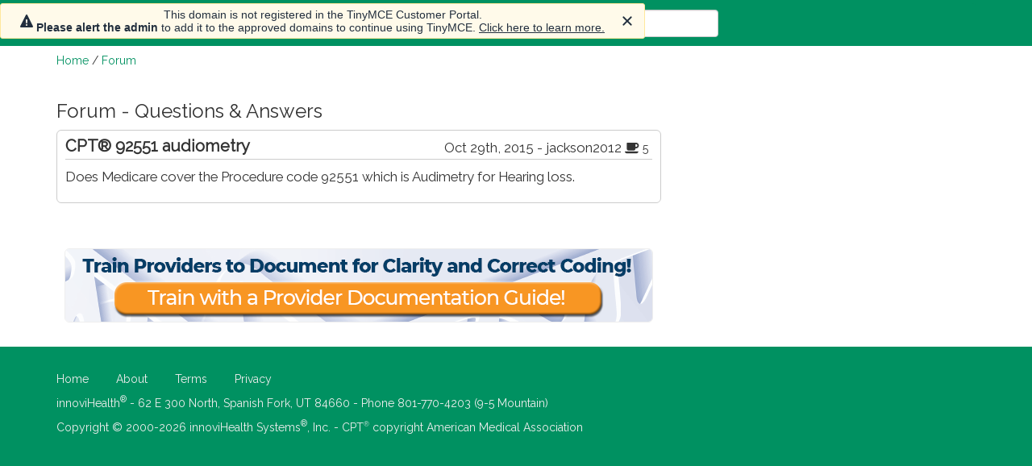

--- FILE ---
content_type: text/html; charset=UTF-8
request_url: https://www.codapedia.com/topicOpen.cfm?id=C576AD71-C1A9-49C6-A77A0D0DE71F93C8
body_size: 3689
content:
<!doctype html>
<html lang="en-US">
<head>
  <title>CPT&#174; 92551 audiometry - Forum  - Codapedia&trade;</title>
  
  <script async src="https://www.googletagmanager.com/gtag/js?id=UA-154689078-1"></script>
  <script>
    window.dataLayer = window.dataLayer || [];
    function gtag(){dataLayer.push(arguments);}
    gtag('js', new Date());
    gtag('config', 'UA-154689078-1');
  </script>

  <meta name="description" content="Questions and answers about medical documentation, coding, billing, reimbursement and practice management.">
  <meta charset="UTF-8" />
  <meta http-equiv="X-UA-Compatible" content="IE=edge">
  
  <link rel="shortcut icon" href="/images/favicon.ico">
  <link href="https://fonts.googleapis.com/css?family=Raleway" rel="stylesheet">
  <script src='https://www.google.com/recaptcha/api.js'></script>
  
  <link rel="stylesheet" href="https://maxcdn.bootstrapcdn.com/bootstrap/3.3.7/css/bootstrap.min.css" integrity="sha384-BVYiiSIFeK1dGmJRAkycuHAHRg32OmUcww7on3RYdg4Va+PmSTsz/K68vbdEjh4u" crossorigin="anonymous">
  <link rel="stylesheet" href="/includes/styles.css">
  <link rel="stylesheet" href="https://maxcdn.bootstrapcdn.com/font-awesome/4.7.0/css/font-awesome.min.css" integrity="sha384-wvfXpqpZZVQGK6TAh5PVlGOfQNHSoD2xbE+QkPxCAFlNEevoEH3Sl0sibVcOQVnN" crossorigin="anonymous">
  <link rel="stylesheet" href="/includes/bootstrap-datepicker3.min.css">

  <script src="https://code.jquery.com/jquery-1.12.4.min.js" integrity="sha256-ZosEbRLbNQzLpnKIkEdrPv7lOy9C27hHQ+Xp8a4MxAQ=" crossorigin="anonymous"></script>
  <script src="https://maxcdn.bootstrapcdn.com/bootstrap/3.3.7/js/bootstrap.min.js" integrity="sha384-Tc5IQib027qvyjSMfHjOMaLkfuWVxZxUPnCJA7l2mCWNIpG9mGCD8wGNIcPD7Txa" crossorigin="anonymous"></script>
  <script type="text/javascript" src="/includes/bootstrap-datepicker.min.js"></script>
  <script type="text/javascript" src="/includes/_setup.js"></script>
    <script src="https://cdn.tiny.cloud/1/0z71bmvh86lhivzv2ou0rweuqtxq2czeb56u1f2gtaimntaw/tinymce/5/tinymce.min.js" referrerpolicy="origin"></script>

  <script>
    var propertag = propertag || {};
    propertag.cmd = propertag.cmd || [];
    (function() {
      var pm = document.createElement('script');
      pm.async = true; pm.type = 'text/javascript';
      var is_ssl = 'https:' == document.location.protocol;
      pm.src = (is_ssl ? 'https:' : 'http:') + '//global.proper.io/codapedia.min.js';
      var node = document.getElementsByTagName('script')[0];
      node.parentNode.insertBefore(pm, node);
    })();
  </script>

  
</head>
<body>

  <div id="topMenu">
    <div class="container">
    
      <!-- Static navbar -->
      <nav class="navbar navbar-default">
        <div class="container-fluid">
          <div class="navbar-header">
            <button type="button" class="navbar-toggle collapsed" data-toggle="collapse" data-target="#navbar" aria-expanded="false" aria-controls="navbar">
              <span class="sr-only">Toggle navigation</span>
              <span class="icon-bar"></span>
              <span class="icon-bar"></span>
              <span class="icon-bar"></span>
            </button>
            <a class="navbar-brand" style="margin-top:-10px;" href="/">
              <img src="/images/codapedia-logo-transparent-white-small.png" alt="codapedia logo" />
            </a>
          </div>
          <div id="navbar" class="navbar-collapse collapse">
            <ul class="nav navbar-nav">
              <li><a href="/">Home</a></li>
              <li><a href="/custom.cfm?name=codaTags.cfm">Articles</a></li>
              <li><a href="/forumOpen.cfm">Forum</a></li>
      			  <li><a href="/bookstore">Store</a></li>
              <li><a href="/more.cfm">More</a></li>
            </ul>
            <form class="navbar-form" style="display:inline-block;">
<!--              <img src="/images/search-icon-white24x27.png" style="margin-right:4px;" alt="search icon" /> -->
              <input type="text" class="form-control" id="top_search" style="min-width:300px;" placeholder="search...">
            </form>
            <ul class="nav navbar-nav navbar-right" style="margin-left:auto;">
            </ul>
          </div><!--/.nav-collapse -->
        </div><!--/.container-fluid -->
      </nav>

    </div>
  </div>

  <div class="container">
    <!--img src="/images/a-division-of-fac.png" alt="Codapedia is now a division of Find-A-Code" /><br /-->
<div id="breadcrumbs"><a href="/">Home</a> / <a href="forumOpen.cfm">Forum</a></div>    <div id="mainBody">
      <div class="row">
        <div class="col-lg-8">
<h3>Forum - Questions &amp; Answers</h3><div style="margin-bottom:10px;border:1px solid #ccc;border-radius:6px;padding:3px 10px 10px;"><div style="float:right;margin-top:7px;">Oct 29th, 2015 - jackson2012 <span title="Buy 'em a coffee: 1-10 responses"><i class="fa fa-coffee"></i> <small>5</small></span>&nbsp;</div><h1 style="font-weight:bold;border-bottom:1px solid #ccc;font-size:1.2em;margin:0px 0px 10px;padding:5px 0px;">CPT&#174; 92551 audiometry</h1><p>Does Medicare cover the Procedure code 92551 which is Audimetry for Hearing loss. </p>  <div id="div_reply_0" style="display:none;padding:20px;padding-bottom:10px;">
  <form class="form-horizontal" method="post">
    <input type="hidden" name="id" value="C576AD71-C1A9-49C6-A77A0D0DE71F93C8" />
    <input type="hidden" name="responseID" value="0" />
    <input type="text" name="website" id="website" class="form-check" />
    <div class="form-group">
      <label for="title">Title&nbsp; <small>(optional)</small></label>
      <input type="text" class="form-control" name="title" placeholder="title" />
    </div>
    <div class="form-group">
      <label for="message">Reply</label>
      <textarea class="form-control tiny" name="reply" style="height:150px;"></textarea>
    </div>
    <div class="g-recaptcha" data-sitekey="6LdOhIsUAAAAAIDa8zz_8icIgV1qy4e9C1RPQK_0"></div><br>
    <input type="submit" class="btn btn-primary btn-sm" name="submit_reply" value="Submit Reply" />
  </form>
  </div>

  <div id="div_report_0" style="display:none;padding:20px;padding-bottom:10px;">
  <form class="form-horizontal" method="post">
    <input type="hidden" name="id" value="C576AD71-C1A9-49C6-A77A0D0DE71F93C8" />
    <input type="hidden" name="responseID" value="0" />
    <input type="text" name="website" id="website" class="form-check" />
    <div class="form-group">
      <label for="message">Please describe the nature of the inappropriate post:</label>
      <textarea class="form-control" name="report" style="height:150px;"></textarea>
    </div>
    <div class="g-recaptcha" data-sitekey="6LdOhIsUAAAAAIDa8zz_8icIgV1qy4e9C1RPQK_0"></div><br>
    <input type="submit" class="btn btn-primary btn-sm" name="submit_report" value="Submit Report" />
  </form>
  </div>

</div>
<script type="text/javascript">

function pageOpenReply(id)
{
  $('#div_reply_'+id).show();
}


function pageOpenReport(id)
{
  $('#div_report_'+id).show();
}


function pageVote(type, id)
{
console.log(type+' '+id);
  $.ajax(
  {
    method: "POST",
    url: "vote.cfm",
    data: { type: type, id: id }
  })
  .done(function( json ) 
  {
    jsonData = JSON.parse(json);
    if (jsonData.meta.status == 'error')
    {
      alert( jsonData.meta.message );
    } else
    {
      $('#vote_'+type+'_'+id).html(jsonData.meta.message);
    }
  });
  return false;
}
</script>


<br /><br /><div style="clear:both;text-align:center;"><a href="/ad-click.cfm?id=4" target="_blank"><img src="https://content.findacode.com/images/ads/codapedia/pdgs.png" style="text-align:center;border: 1px solid #eee; border-radius:6px;" /></a></div>
        </div>
        <div class="col-lg-4" style="padding-top:3rem;">
          <div class="proper-ad-unit">
            <div id="proper-ad-codapedia_side_1"> <script> propertag.cmd.push(function() { proper_display('codapedia_side_1'); }); </script> </div>
          </div>
          <div class="proper-ad-unit">
            <div id="proper-ad-codapedia_side_2"> <script> propertag.cmd.push(function() { proper_display('codapedia_side_2'); }); </script> </div>
          </div>
        </div>
      </div>
    </div> <!-- end mainBody -->
  </div> <!-- end container -->
  
  <div id="bottomMenu" style="padding:3rem 0 130px;">
    <div class="container">
      <p>
      <a href="/index.php">Home</a>
      <a href="/page_aboutus.cfm">About</a>
      <!--a href="/page_contactus.cfm">Contact</a-->
      <a href="/page_terms.cfm">Terms</a>
      <a href="/page_policies.cfm">Privacy</a>
      </p>
      <p>
      innoviHealth<sup>&reg;</sup> - 62 E 300 North, Spanish Fork, UT 84660 - Phone 801-770-4203 (9-5 Mountain)
      </p>
      Copyright &copy; 2000-2026 innoviHealth Systems<sup>&reg;</sup>, Inc. - CPT<sup><small>&reg;</small></sup> copyright American Medical Association
    </div>
  </div>

<div class="container">
  <div class="proper-ad-unit ad-sticky">
    <div id="proper-ad-codapedia_sticky_1"> <script> propertag.cmd.push(function() { proper_display('codapedia_sticky_1'); }); </script> </div>
  </div>
</div>
  
    
  
  <script type="text/javascript">
  var clicky_site_ids = clicky_site_ids || [];
  clicky_site_ids.push(101062534);
  (function() {
    var s = document.createElement('script');
    s.type = 'text/javascript';
    s.async = true;
    s.src = '//static.getclicky.com/js';
    ( document.getElementsByTagName('head')[0] || document.getElementsByTagName('body')[0] ).appendChild( s );
  })();

  tinymce.init({
  selector: '.tiny',
  menubar: false,
  plugins: "hr lists link code",
  toolbar: 'bold italic | copy paste selectall removeformat | indent outdent | bullist numlist hr | link unlink | subscript superscript',
  toolbar_drawer: 'floating',
  preview_styles: false,
  browser_spellcheck: true,
  contextmenu: false,
  forced_root_block: '',
  });
  </script>
  <noscript><p><img alt="Clicky" width="1" height="1" src="//in.getclicky.com/101062534ns.gif" /></p></noscript>

</body>
</html>

--- FILE ---
content_type: text/html; charset=utf-8
request_url: https://www.google.com/recaptcha/api2/anchor?ar=1&k=6LdOhIsUAAAAAIDa8zz_8icIgV1qy4e9C1RPQK_0&co=aHR0cHM6Ly93d3cuY29kYXBlZGlhLmNvbTo0NDM.&hl=en&v=PoyoqOPhxBO7pBk68S4YbpHZ&size=normal&anchor-ms=20000&execute-ms=30000&cb=q90q991ieuil
body_size: 49545
content:
<!DOCTYPE HTML><html dir="ltr" lang="en"><head><meta http-equiv="Content-Type" content="text/html; charset=UTF-8">
<meta http-equiv="X-UA-Compatible" content="IE=edge">
<title>reCAPTCHA</title>
<style type="text/css">
/* cyrillic-ext */
@font-face {
  font-family: 'Roboto';
  font-style: normal;
  font-weight: 400;
  font-stretch: 100%;
  src: url(//fonts.gstatic.com/s/roboto/v48/KFO7CnqEu92Fr1ME7kSn66aGLdTylUAMa3GUBHMdazTgWw.woff2) format('woff2');
  unicode-range: U+0460-052F, U+1C80-1C8A, U+20B4, U+2DE0-2DFF, U+A640-A69F, U+FE2E-FE2F;
}
/* cyrillic */
@font-face {
  font-family: 'Roboto';
  font-style: normal;
  font-weight: 400;
  font-stretch: 100%;
  src: url(//fonts.gstatic.com/s/roboto/v48/KFO7CnqEu92Fr1ME7kSn66aGLdTylUAMa3iUBHMdazTgWw.woff2) format('woff2');
  unicode-range: U+0301, U+0400-045F, U+0490-0491, U+04B0-04B1, U+2116;
}
/* greek-ext */
@font-face {
  font-family: 'Roboto';
  font-style: normal;
  font-weight: 400;
  font-stretch: 100%;
  src: url(//fonts.gstatic.com/s/roboto/v48/KFO7CnqEu92Fr1ME7kSn66aGLdTylUAMa3CUBHMdazTgWw.woff2) format('woff2');
  unicode-range: U+1F00-1FFF;
}
/* greek */
@font-face {
  font-family: 'Roboto';
  font-style: normal;
  font-weight: 400;
  font-stretch: 100%;
  src: url(//fonts.gstatic.com/s/roboto/v48/KFO7CnqEu92Fr1ME7kSn66aGLdTylUAMa3-UBHMdazTgWw.woff2) format('woff2');
  unicode-range: U+0370-0377, U+037A-037F, U+0384-038A, U+038C, U+038E-03A1, U+03A3-03FF;
}
/* math */
@font-face {
  font-family: 'Roboto';
  font-style: normal;
  font-weight: 400;
  font-stretch: 100%;
  src: url(//fonts.gstatic.com/s/roboto/v48/KFO7CnqEu92Fr1ME7kSn66aGLdTylUAMawCUBHMdazTgWw.woff2) format('woff2');
  unicode-range: U+0302-0303, U+0305, U+0307-0308, U+0310, U+0312, U+0315, U+031A, U+0326-0327, U+032C, U+032F-0330, U+0332-0333, U+0338, U+033A, U+0346, U+034D, U+0391-03A1, U+03A3-03A9, U+03B1-03C9, U+03D1, U+03D5-03D6, U+03F0-03F1, U+03F4-03F5, U+2016-2017, U+2034-2038, U+203C, U+2040, U+2043, U+2047, U+2050, U+2057, U+205F, U+2070-2071, U+2074-208E, U+2090-209C, U+20D0-20DC, U+20E1, U+20E5-20EF, U+2100-2112, U+2114-2115, U+2117-2121, U+2123-214F, U+2190, U+2192, U+2194-21AE, U+21B0-21E5, U+21F1-21F2, U+21F4-2211, U+2213-2214, U+2216-22FF, U+2308-230B, U+2310, U+2319, U+231C-2321, U+2336-237A, U+237C, U+2395, U+239B-23B7, U+23D0, U+23DC-23E1, U+2474-2475, U+25AF, U+25B3, U+25B7, U+25BD, U+25C1, U+25CA, U+25CC, U+25FB, U+266D-266F, U+27C0-27FF, U+2900-2AFF, U+2B0E-2B11, U+2B30-2B4C, U+2BFE, U+3030, U+FF5B, U+FF5D, U+1D400-1D7FF, U+1EE00-1EEFF;
}
/* symbols */
@font-face {
  font-family: 'Roboto';
  font-style: normal;
  font-weight: 400;
  font-stretch: 100%;
  src: url(//fonts.gstatic.com/s/roboto/v48/KFO7CnqEu92Fr1ME7kSn66aGLdTylUAMaxKUBHMdazTgWw.woff2) format('woff2');
  unicode-range: U+0001-000C, U+000E-001F, U+007F-009F, U+20DD-20E0, U+20E2-20E4, U+2150-218F, U+2190, U+2192, U+2194-2199, U+21AF, U+21E6-21F0, U+21F3, U+2218-2219, U+2299, U+22C4-22C6, U+2300-243F, U+2440-244A, U+2460-24FF, U+25A0-27BF, U+2800-28FF, U+2921-2922, U+2981, U+29BF, U+29EB, U+2B00-2BFF, U+4DC0-4DFF, U+FFF9-FFFB, U+10140-1018E, U+10190-1019C, U+101A0, U+101D0-101FD, U+102E0-102FB, U+10E60-10E7E, U+1D2C0-1D2D3, U+1D2E0-1D37F, U+1F000-1F0FF, U+1F100-1F1AD, U+1F1E6-1F1FF, U+1F30D-1F30F, U+1F315, U+1F31C, U+1F31E, U+1F320-1F32C, U+1F336, U+1F378, U+1F37D, U+1F382, U+1F393-1F39F, U+1F3A7-1F3A8, U+1F3AC-1F3AF, U+1F3C2, U+1F3C4-1F3C6, U+1F3CA-1F3CE, U+1F3D4-1F3E0, U+1F3ED, U+1F3F1-1F3F3, U+1F3F5-1F3F7, U+1F408, U+1F415, U+1F41F, U+1F426, U+1F43F, U+1F441-1F442, U+1F444, U+1F446-1F449, U+1F44C-1F44E, U+1F453, U+1F46A, U+1F47D, U+1F4A3, U+1F4B0, U+1F4B3, U+1F4B9, U+1F4BB, U+1F4BF, U+1F4C8-1F4CB, U+1F4D6, U+1F4DA, U+1F4DF, U+1F4E3-1F4E6, U+1F4EA-1F4ED, U+1F4F7, U+1F4F9-1F4FB, U+1F4FD-1F4FE, U+1F503, U+1F507-1F50B, U+1F50D, U+1F512-1F513, U+1F53E-1F54A, U+1F54F-1F5FA, U+1F610, U+1F650-1F67F, U+1F687, U+1F68D, U+1F691, U+1F694, U+1F698, U+1F6AD, U+1F6B2, U+1F6B9-1F6BA, U+1F6BC, U+1F6C6-1F6CF, U+1F6D3-1F6D7, U+1F6E0-1F6EA, U+1F6F0-1F6F3, U+1F6F7-1F6FC, U+1F700-1F7FF, U+1F800-1F80B, U+1F810-1F847, U+1F850-1F859, U+1F860-1F887, U+1F890-1F8AD, U+1F8B0-1F8BB, U+1F8C0-1F8C1, U+1F900-1F90B, U+1F93B, U+1F946, U+1F984, U+1F996, U+1F9E9, U+1FA00-1FA6F, U+1FA70-1FA7C, U+1FA80-1FA89, U+1FA8F-1FAC6, U+1FACE-1FADC, U+1FADF-1FAE9, U+1FAF0-1FAF8, U+1FB00-1FBFF;
}
/* vietnamese */
@font-face {
  font-family: 'Roboto';
  font-style: normal;
  font-weight: 400;
  font-stretch: 100%;
  src: url(//fonts.gstatic.com/s/roboto/v48/KFO7CnqEu92Fr1ME7kSn66aGLdTylUAMa3OUBHMdazTgWw.woff2) format('woff2');
  unicode-range: U+0102-0103, U+0110-0111, U+0128-0129, U+0168-0169, U+01A0-01A1, U+01AF-01B0, U+0300-0301, U+0303-0304, U+0308-0309, U+0323, U+0329, U+1EA0-1EF9, U+20AB;
}
/* latin-ext */
@font-face {
  font-family: 'Roboto';
  font-style: normal;
  font-weight: 400;
  font-stretch: 100%;
  src: url(//fonts.gstatic.com/s/roboto/v48/KFO7CnqEu92Fr1ME7kSn66aGLdTylUAMa3KUBHMdazTgWw.woff2) format('woff2');
  unicode-range: U+0100-02BA, U+02BD-02C5, U+02C7-02CC, U+02CE-02D7, U+02DD-02FF, U+0304, U+0308, U+0329, U+1D00-1DBF, U+1E00-1E9F, U+1EF2-1EFF, U+2020, U+20A0-20AB, U+20AD-20C0, U+2113, U+2C60-2C7F, U+A720-A7FF;
}
/* latin */
@font-face {
  font-family: 'Roboto';
  font-style: normal;
  font-weight: 400;
  font-stretch: 100%;
  src: url(//fonts.gstatic.com/s/roboto/v48/KFO7CnqEu92Fr1ME7kSn66aGLdTylUAMa3yUBHMdazQ.woff2) format('woff2');
  unicode-range: U+0000-00FF, U+0131, U+0152-0153, U+02BB-02BC, U+02C6, U+02DA, U+02DC, U+0304, U+0308, U+0329, U+2000-206F, U+20AC, U+2122, U+2191, U+2193, U+2212, U+2215, U+FEFF, U+FFFD;
}
/* cyrillic-ext */
@font-face {
  font-family: 'Roboto';
  font-style: normal;
  font-weight: 500;
  font-stretch: 100%;
  src: url(//fonts.gstatic.com/s/roboto/v48/KFO7CnqEu92Fr1ME7kSn66aGLdTylUAMa3GUBHMdazTgWw.woff2) format('woff2');
  unicode-range: U+0460-052F, U+1C80-1C8A, U+20B4, U+2DE0-2DFF, U+A640-A69F, U+FE2E-FE2F;
}
/* cyrillic */
@font-face {
  font-family: 'Roboto';
  font-style: normal;
  font-weight: 500;
  font-stretch: 100%;
  src: url(//fonts.gstatic.com/s/roboto/v48/KFO7CnqEu92Fr1ME7kSn66aGLdTylUAMa3iUBHMdazTgWw.woff2) format('woff2');
  unicode-range: U+0301, U+0400-045F, U+0490-0491, U+04B0-04B1, U+2116;
}
/* greek-ext */
@font-face {
  font-family: 'Roboto';
  font-style: normal;
  font-weight: 500;
  font-stretch: 100%;
  src: url(//fonts.gstatic.com/s/roboto/v48/KFO7CnqEu92Fr1ME7kSn66aGLdTylUAMa3CUBHMdazTgWw.woff2) format('woff2');
  unicode-range: U+1F00-1FFF;
}
/* greek */
@font-face {
  font-family: 'Roboto';
  font-style: normal;
  font-weight: 500;
  font-stretch: 100%;
  src: url(//fonts.gstatic.com/s/roboto/v48/KFO7CnqEu92Fr1ME7kSn66aGLdTylUAMa3-UBHMdazTgWw.woff2) format('woff2');
  unicode-range: U+0370-0377, U+037A-037F, U+0384-038A, U+038C, U+038E-03A1, U+03A3-03FF;
}
/* math */
@font-face {
  font-family: 'Roboto';
  font-style: normal;
  font-weight: 500;
  font-stretch: 100%;
  src: url(//fonts.gstatic.com/s/roboto/v48/KFO7CnqEu92Fr1ME7kSn66aGLdTylUAMawCUBHMdazTgWw.woff2) format('woff2');
  unicode-range: U+0302-0303, U+0305, U+0307-0308, U+0310, U+0312, U+0315, U+031A, U+0326-0327, U+032C, U+032F-0330, U+0332-0333, U+0338, U+033A, U+0346, U+034D, U+0391-03A1, U+03A3-03A9, U+03B1-03C9, U+03D1, U+03D5-03D6, U+03F0-03F1, U+03F4-03F5, U+2016-2017, U+2034-2038, U+203C, U+2040, U+2043, U+2047, U+2050, U+2057, U+205F, U+2070-2071, U+2074-208E, U+2090-209C, U+20D0-20DC, U+20E1, U+20E5-20EF, U+2100-2112, U+2114-2115, U+2117-2121, U+2123-214F, U+2190, U+2192, U+2194-21AE, U+21B0-21E5, U+21F1-21F2, U+21F4-2211, U+2213-2214, U+2216-22FF, U+2308-230B, U+2310, U+2319, U+231C-2321, U+2336-237A, U+237C, U+2395, U+239B-23B7, U+23D0, U+23DC-23E1, U+2474-2475, U+25AF, U+25B3, U+25B7, U+25BD, U+25C1, U+25CA, U+25CC, U+25FB, U+266D-266F, U+27C0-27FF, U+2900-2AFF, U+2B0E-2B11, U+2B30-2B4C, U+2BFE, U+3030, U+FF5B, U+FF5D, U+1D400-1D7FF, U+1EE00-1EEFF;
}
/* symbols */
@font-face {
  font-family: 'Roboto';
  font-style: normal;
  font-weight: 500;
  font-stretch: 100%;
  src: url(//fonts.gstatic.com/s/roboto/v48/KFO7CnqEu92Fr1ME7kSn66aGLdTylUAMaxKUBHMdazTgWw.woff2) format('woff2');
  unicode-range: U+0001-000C, U+000E-001F, U+007F-009F, U+20DD-20E0, U+20E2-20E4, U+2150-218F, U+2190, U+2192, U+2194-2199, U+21AF, U+21E6-21F0, U+21F3, U+2218-2219, U+2299, U+22C4-22C6, U+2300-243F, U+2440-244A, U+2460-24FF, U+25A0-27BF, U+2800-28FF, U+2921-2922, U+2981, U+29BF, U+29EB, U+2B00-2BFF, U+4DC0-4DFF, U+FFF9-FFFB, U+10140-1018E, U+10190-1019C, U+101A0, U+101D0-101FD, U+102E0-102FB, U+10E60-10E7E, U+1D2C0-1D2D3, U+1D2E0-1D37F, U+1F000-1F0FF, U+1F100-1F1AD, U+1F1E6-1F1FF, U+1F30D-1F30F, U+1F315, U+1F31C, U+1F31E, U+1F320-1F32C, U+1F336, U+1F378, U+1F37D, U+1F382, U+1F393-1F39F, U+1F3A7-1F3A8, U+1F3AC-1F3AF, U+1F3C2, U+1F3C4-1F3C6, U+1F3CA-1F3CE, U+1F3D4-1F3E0, U+1F3ED, U+1F3F1-1F3F3, U+1F3F5-1F3F7, U+1F408, U+1F415, U+1F41F, U+1F426, U+1F43F, U+1F441-1F442, U+1F444, U+1F446-1F449, U+1F44C-1F44E, U+1F453, U+1F46A, U+1F47D, U+1F4A3, U+1F4B0, U+1F4B3, U+1F4B9, U+1F4BB, U+1F4BF, U+1F4C8-1F4CB, U+1F4D6, U+1F4DA, U+1F4DF, U+1F4E3-1F4E6, U+1F4EA-1F4ED, U+1F4F7, U+1F4F9-1F4FB, U+1F4FD-1F4FE, U+1F503, U+1F507-1F50B, U+1F50D, U+1F512-1F513, U+1F53E-1F54A, U+1F54F-1F5FA, U+1F610, U+1F650-1F67F, U+1F687, U+1F68D, U+1F691, U+1F694, U+1F698, U+1F6AD, U+1F6B2, U+1F6B9-1F6BA, U+1F6BC, U+1F6C6-1F6CF, U+1F6D3-1F6D7, U+1F6E0-1F6EA, U+1F6F0-1F6F3, U+1F6F7-1F6FC, U+1F700-1F7FF, U+1F800-1F80B, U+1F810-1F847, U+1F850-1F859, U+1F860-1F887, U+1F890-1F8AD, U+1F8B0-1F8BB, U+1F8C0-1F8C1, U+1F900-1F90B, U+1F93B, U+1F946, U+1F984, U+1F996, U+1F9E9, U+1FA00-1FA6F, U+1FA70-1FA7C, U+1FA80-1FA89, U+1FA8F-1FAC6, U+1FACE-1FADC, U+1FADF-1FAE9, U+1FAF0-1FAF8, U+1FB00-1FBFF;
}
/* vietnamese */
@font-face {
  font-family: 'Roboto';
  font-style: normal;
  font-weight: 500;
  font-stretch: 100%;
  src: url(//fonts.gstatic.com/s/roboto/v48/KFO7CnqEu92Fr1ME7kSn66aGLdTylUAMa3OUBHMdazTgWw.woff2) format('woff2');
  unicode-range: U+0102-0103, U+0110-0111, U+0128-0129, U+0168-0169, U+01A0-01A1, U+01AF-01B0, U+0300-0301, U+0303-0304, U+0308-0309, U+0323, U+0329, U+1EA0-1EF9, U+20AB;
}
/* latin-ext */
@font-face {
  font-family: 'Roboto';
  font-style: normal;
  font-weight: 500;
  font-stretch: 100%;
  src: url(//fonts.gstatic.com/s/roboto/v48/KFO7CnqEu92Fr1ME7kSn66aGLdTylUAMa3KUBHMdazTgWw.woff2) format('woff2');
  unicode-range: U+0100-02BA, U+02BD-02C5, U+02C7-02CC, U+02CE-02D7, U+02DD-02FF, U+0304, U+0308, U+0329, U+1D00-1DBF, U+1E00-1E9F, U+1EF2-1EFF, U+2020, U+20A0-20AB, U+20AD-20C0, U+2113, U+2C60-2C7F, U+A720-A7FF;
}
/* latin */
@font-face {
  font-family: 'Roboto';
  font-style: normal;
  font-weight: 500;
  font-stretch: 100%;
  src: url(//fonts.gstatic.com/s/roboto/v48/KFO7CnqEu92Fr1ME7kSn66aGLdTylUAMa3yUBHMdazQ.woff2) format('woff2');
  unicode-range: U+0000-00FF, U+0131, U+0152-0153, U+02BB-02BC, U+02C6, U+02DA, U+02DC, U+0304, U+0308, U+0329, U+2000-206F, U+20AC, U+2122, U+2191, U+2193, U+2212, U+2215, U+FEFF, U+FFFD;
}
/* cyrillic-ext */
@font-face {
  font-family: 'Roboto';
  font-style: normal;
  font-weight: 900;
  font-stretch: 100%;
  src: url(//fonts.gstatic.com/s/roboto/v48/KFO7CnqEu92Fr1ME7kSn66aGLdTylUAMa3GUBHMdazTgWw.woff2) format('woff2');
  unicode-range: U+0460-052F, U+1C80-1C8A, U+20B4, U+2DE0-2DFF, U+A640-A69F, U+FE2E-FE2F;
}
/* cyrillic */
@font-face {
  font-family: 'Roboto';
  font-style: normal;
  font-weight: 900;
  font-stretch: 100%;
  src: url(//fonts.gstatic.com/s/roboto/v48/KFO7CnqEu92Fr1ME7kSn66aGLdTylUAMa3iUBHMdazTgWw.woff2) format('woff2');
  unicode-range: U+0301, U+0400-045F, U+0490-0491, U+04B0-04B1, U+2116;
}
/* greek-ext */
@font-face {
  font-family: 'Roboto';
  font-style: normal;
  font-weight: 900;
  font-stretch: 100%;
  src: url(//fonts.gstatic.com/s/roboto/v48/KFO7CnqEu92Fr1ME7kSn66aGLdTylUAMa3CUBHMdazTgWw.woff2) format('woff2');
  unicode-range: U+1F00-1FFF;
}
/* greek */
@font-face {
  font-family: 'Roboto';
  font-style: normal;
  font-weight: 900;
  font-stretch: 100%;
  src: url(//fonts.gstatic.com/s/roboto/v48/KFO7CnqEu92Fr1ME7kSn66aGLdTylUAMa3-UBHMdazTgWw.woff2) format('woff2');
  unicode-range: U+0370-0377, U+037A-037F, U+0384-038A, U+038C, U+038E-03A1, U+03A3-03FF;
}
/* math */
@font-face {
  font-family: 'Roboto';
  font-style: normal;
  font-weight: 900;
  font-stretch: 100%;
  src: url(//fonts.gstatic.com/s/roboto/v48/KFO7CnqEu92Fr1ME7kSn66aGLdTylUAMawCUBHMdazTgWw.woff2) format('woff2');
  unicode-range: U+0302-0303, U+0305, U+0307-0308, U+0310, U+0312, U+0315, U+031A, U+0326-0327, U+032C, U+032F-0330, U+0332-0333, U+0338, U+033A, U+0346, U+034D, U+0391-03A1, U+03A3-03A9, U+03B1-03C9, U+03D1, U+03D5-03D6, U+03F0-03F1, U+03F4-03F5, U+2016-2017, U+2034-2038, U+203C, U+2040, U+2043, U+2047, U+2050, U+2057, U+205F, U+2070-2071, U+2074-208E, U+2090-209C, U+20D0-20DC, U+20E1, U+20E5-20EF, U+2100-2112, U+2114-2115, U+2117-2121, U+2123-214F, U+2190, U+2192, U+2194-21AE, U+21B0-21E5, U+21F1-21F2, U+21F4-2211, U+2213-2214, U+2216-22FF, U+2308-230B, U+2310, U+2319, U+231C-2321, U+2336-237A, U+237C, U+2395, U+239B-23B7, U+23D0, U+23DC-23E1, U+2474-2475, U+25AF, U+25B3, U+25B7, U+25BD, U+25C1, U+25CA, U+25CC, U+25FB, U+266D-266F, U+27C0-27FF, U+2900-2AFF, U+2B0E-2B11, U+2B30-2B4C, U+2BFE, U+3030, U+FF5B, U+FF5D, U+1D400-1D7FF, U+1EE00-1EEFF;
}
/* symbols */
@font-face {
  font-family: 'Roboto';
  font-style: normal;
  font-weight: 900;
  font-stretch: 100%;
  src: url(//fonts.gstatic.com/s/roboto/v48/KFO7CnqEu92Fr1ME7kSn66aGLdTylUAMaxKUBHMdazTgWw.woff2) format('woff2');
  unicode-range: U+0001-000C, U+000E-001F, U+007F-009F, U+20DD-20E0, U+20E2-20E4, U+2150-218F, U+2190, U+2192, U+2194-2199, U+21AF, U+21E6-21F0, U+21F3, U+2218-2219, U+2299, U+22C4-22C6, U+2300-243F, U+2440-244A, U+2460-24FF, U+25A0-27BF, U+2800-28FF, U+2921-2922, U+2981, U+29BF, U+29EB, U+2B00-2BFF, U+4DC0-4DFF, U+FFF9-FFFB, U+10140-1018E, U+10190-1019C, U+101A0, U+101D0-101FD, U+102E0-102FB, U+10E60-10E7E, U+1D2C0-1D2D3, U+1D2E0-1D37F, U+1F000-1F0FF, U+1F100-1F1AD, U+1F1E6-1F1FF, U+1F30D-1F30F, U+1F315, U+1F31C, U+1F31E, U+1F320-1F32C, U+1F336, U+1F378, U+1F37D, U+1F382, U+1F393-1F39F, U+1F3A7-1F3A8, U+1F3AC-1F3AF, U+1F3C2, U+1F3C4-1F3C6, U+1F3CA-1F3CE, U+1F3D4-1F3E0, U+1F3ED, U+1F3F1-1F3F3, U+1F3F5-1F3F7, U+1F408, U+1F415, U+1F41F, U+1F426, U+1F43F, U+1F441-1F442, U+1F444, U+1F446-1F449, U+1F44C-1F44E, U+1F453, U+1F46A, U+1F47D, U+1F4A3, U+1F4B0, U+1F4B3, U+1F4B9, U+1F4BB, U+1F4BF, U+1F4C8-1F4CB, U+1F4D6, U+1F4DA, U+1F4DF, U+1F4E3-1F4E6, U+1F4EA-1F4ED, U+1F4F7, U+1F4F9-1F4FB, U+1F4FD-1F4FE, U+1F503, U+1F507-1F50B, U+1F50D, U+1F512-1F513, U+1F53E-1F54A, U+1F54F-1F5FA, U+1F610, U+1F650-1F67F, U+1F687, U+1F68D, U+1F691, U+1F694, U+1F698, U+1F6AD, U+1F6B2, U+1F6B9-1F6BA, U+1F6BC, U+1F6C6-1F6CF, U+1F6D3-1F6D7, U+1F6E0-1F6EA, U+1F6F0-1F6F3, U+1F6F7-1F6FC, U+1F700-1F7FF, U+1F800-1F80B, U+1F810-1F847, U+1F850-1F859, U+1F860-1F887, U+1F890-1F8AD, U+1F8B0-1F8BB, U+1F8C0-1F8C1, U+1F900-1F90B, U+1F93B, U+1F946, U+1F984, U+1F996, U+1F9E9, U+1FA00-1FA6F, U+1FA70-1FA7C, U+1FA80-1FA89, U+1FA8F-1FAC6, U+1FACE-1FADC, U+1FADF-1FAE9, U+1FAF0-1FAF8, U+1FB00-1FBFF;
}
/* vietnamese */
@font-face {
  font-family: 'Roboto';
  font-style: normal;
  font-weight: 900;
  font-stretch: 100%;
  src: url(//fonts.gstatic.com/s/roboto/v48/KFO7CnqEu92Fr1ME7kSn66aGLdTylUAMa3OUBHMdazTgWw.woff2) format('woff2');
  unicode-range: U+0102-0103, U+0110-0111, U+0128-0129, U+0168-0169, U+01A0-01A1, U+01AF-01B0, U+0300-0301, U+0303-0304, U+0308-0309, U+0323, U+0329, U+1EA0-1EF9, U+20AB;
}
/* latin-ext */
@font-face {
  font-family: 'Roboto';
  font-style: normal;
  font-weight: 900;
  font-stretch: 100%;
  src: url(//fonts.gstatic.com/s/roboto/v48/KFO7CnqEu92Fr1ME7kSn66aGLdTylUAMa3KUBHMdazTgWw.woff2) format('woff2');
  unicode-range: U+0100-02BA, U+02BD-02C5, U+02C7-02CC, U+02CE-02D7, U+02DD-02FF, U+0304, U+0308, U+0329, U+1D00-1DBF, U+1E00-1E9F, U+1EF2-1EFF, U+2020, U+20A0-20AB, U+20AD-20C0, U+2113, U+2C60-2C7F, U+A720-A7FF;
}
/* latin */
@font-face {
  font-family: 'Roboto';
  font-style: normal;
  font-weight: 900;
  font-stretch: 100%;
  src: url(//fonts.gstatic.com/s/roboto/v48/KFO7CnqEu92Fr1ME7kSn66aGLdTylUAMa3yUBHMdazQ.woff2) format('woff2');
  unicode-range: U+0000-00FF, U+0131, U+0152-0153, U+02BB-02BC, U+02C6, U+02DA, U+02DC, U+0304, U+0308, U+0329, U+2000-206F, U+20AC, U+2122, U+2191, U+2193, U+2212, U+2215, U+FEFF, U+FFFD;
}

</style>
<link rel="stylesheet" type="text/css" href="https://www.gstatic.com/recaptcha/releases/PoyoqOPhxBO7pBk68S4YbpHZ/styles__ltr.css">
<script nonce="1Bfvg-5gBb4jTDIjxIh6Eg" type="text/javascript">window['__recaptcha_api'] = 'https://www.google.com/recaptcha/api2/';</script>
<script type="text/javascript" src="https://www.gstatic.com/recaptcha/releases/PoyoqOPhxBO7pBk68S4YbpHZ/recaptcha__en.js" nonce="1Bfvg-5gBb4jTDIjxIh6Eg">
      
    </script></head>
<body><div id="rc-anchor-alert" class="rc-anchor-alert"></div>
<input type="hidden" id="recaptcha-token" value="[base64]">
<script type="text/javascript" nonce="1Bfvg-5gBb4jTDIjxIh6Eg">
      recaptcha.anchor.Main.init("[\x22ainput\x22,[\x22bgdata\x22,\x22\x22,\[base64]/[base64]/UltIKytdPWE6KGE8MjA0OD9SW0grK109YT4+NnwxOTI6KChhJjY0NTEyKT09NTUyOTYmJnErMTxoLmxlbmd0aCYmKGguY2hhckNvZGVBdChxKzEpJjY0NTEyKT09NTYzMjA/[base64]/MjU1OlI/[base64]/[base64]/[base64]/[base64]/[base64]/[base64]/[base64]/[base64]/[base64]/[base64]\x22,\[base64]\\u003d\\u003d\x22,\x22w6nChsKAI07DpRJrWjXCpADDpsKfwrXCuiLCsMKfw6fCjW/CkDLDplEzT8OQLn0wEkPDki9pYW4MwozCk8OkAHxqazfCocOGwp8nJQYAVg/CjsOBwo3DisKTw4TCoDvDlsORw4nCqHxmwojDr8OewoXCpsKuemPDiMK/[base64]/DklvChRPDhAUwIxhLF37DiQ8/[base64]/w5fCucOUKsOXZXUawqjDvsKnw4PDlsORwpU0w6zDrMOXOcK0w6rCqMO+Zgcew5rChFfCoiPCrW/CkQ3Cuk7Ck2wLYFkEwoBLwpzDsUJDwqfCucO4wpXDkcOkwrciwqA6FMOewoxDJ3sFw6ZyHsO9wrlsw7YkGnACw4gZdS/CkMO7NwRuwr3DsBzDhsKCwoHCg8Khwq7Di8KZJcKZVcKowp07JidFMCzCqMK4F8O+acKSAMKRwpnDmRzCqQvDqg13RGheJsKrVA/[base64]/[base64]/Dk3LCicOGw7xFwrHDkRzDn8OuwowscMOOV2vDq8KUw4JhDMKdOsKFwr1Fw7MpCcOOwo5hw4QADDXDsDoMw7h2eD7CpB51Oh3CgxjCg3sKwrUGw6/[base64]/CjH1UKsORwoLDpcOze8Ocw5HDulnDlRo9QcKqRgVLccK7X8KQwpINw7k9wr3Ct8KDw4TCtl0ew6bCmmtPRMOCwqQQMMKOFGgWasOtw7XDiMOsw77CmXLCssKhwq/[base64]/DusOsw5nDkTXCoGhew5MgajvDtSFqG8Oww7BSwrjDu8K6XFUUCsOVVsO0wozDucOjw4LCq8O+dCjDvMOpGcKrw6LDsk/Du8KBWRdNwokhwprDn8KOw5kDHMK0ZnfDi8Ohw4vCqQXDmcOCaMO/[base64]/Dn8KUw5PCiTTCusOuw4HDvsKcIWI6w6V7wrpjXsOGZSLDt8KnZgnDj8O2NUjCoh7DgMKXLcO8QHhZwo7CjGgfw5orwo8WwqrCpgzDl8OtH8KPw6pPTB4LcMOJG8KqLjbCoX1KwrAjYngyw7HCtsKHeF3CoXXCv8KZAFPDisOwaA10F8K3w7/CuRJXw7bDgcKtw4DCm00FVsOzRzEefA4Dwq1yZhxlB8K3w69wFU5Mak7Do8Kbw7nCoMK2w4UiIA0awovDj3jCviTCnsOmwqE5EMKnFHVCw6BzPsKWwp8nEMOkwoMCw6vCvg/DmMO7DcKAUsKZA8ORTsKcX8OnwqkxHBfDhnXDtw0xwplywqk2LU0iCcKEOcKRIcOPacOkRcOIwqfCv0vCksKIwog6X8OINMK1wp4DDMK/FMOpwpXDlSYLwoM0Hz/DkcKsZcOWHsOBwqpBwrvCg8OhPUlAIcOFNcO/S8OTHBJ+bcOGw4rCq0zDr8O+wrVVKcKTA1k6ZMOAwqjCnMOLbMKhw6g1UsKQw65ZQRLClkjDq8KiwolnQMOxw5oXKl1Gw78RUMOtNcO5wrc0c8OqbhEDwoHDvsK2wr5cwpHDpMOrFxDCuzXDqjQVH8OUwroPw6/CjQ42SGRsFyAew54OOmsPOcOBfQoECnzDl8KDEcK0w4PDsMOmw6bCjQUiP8OVwpTDuSUZYcOuw4B0L1jCtgFkXE0Nw7fDtsKkw5TCgmTCrnBFAMKCA1oWwp3CtUJ2wqzDvzzCqXFgwojCgy4dBx/Dmnpkwo3Di2rCt8KIwo0hTMK2wo1YAwvDqT7Dv2N3N8Kuw7szQMOQChZLEHRXURDCiH8ZCcKpF8KqwqdJGDQ6wolnw5HCnj14IMO2XcKSej/DlSdvRsO/[base64]/[base64]/CkMODwoB0GAHCpwFpwprDp8KOA8OLwrl2C8KUwo/DocOPw6XDgxDDh8KGw5pxdhLDjsK3S8KaC8KOSCdrYzFiDWnCpMKyw43CgCvDsMOpwpdXW8Ovwr9iG8K5fsOZNMOVDHnDjxHDgMKWOmPCncKtNAwTDcKnNDBuTcOsRAnCvcKsw40pw7vCsMKZwoMWwqMkwo3DhHvDqEDCqcOAEMKKCg3CqsK+EQHCmMK/K8KSw6wgwqA4e3BGw5QcKVvCo8K4w67CvltXw7cFdMKKPsKNP8OBwptIEwkpw5XDtcKgO8KZw67CqcOTQUxLYMKWw6DCt8KUw7PCkcKHEFvCusOIw5TCqUHDlTrDmS01bCLDiMOgwpcdDMKVwqFDFcOnFcOQw5UVZUHCog7CuG/DiG7DlcO0CSvChxsjw5PDoTbCscO5Q3Rfw7TClMOlwqYFwrZqFlZ4cT9bM8KLw5lsw5w6w5nDvydFw74nw4o6woBIw4nDl8K3FcObRmpOCsO0w4R7M8KZw4nDncOdwoZEMsODwqpQNkFwacOMUn7CucK1wqtLw5pjw5PDoMOlKsKCbR/DjcOhwrQ+GsO7QmB5AsKLWCdKIG9jc8KELHDDgBTDgy1kCRrCg3kywq5Xwpcuw4jCm8K2wrXCmcKIS8K2FE/DmX/DvEQqDcOedMKFSyM+w6TDp2h6Q8KWw55JwpEAwrdvwogHw6fDv8OJRMK/[base64]/[base64]/ClsKuM8KhwpQGbRFbGwB+QMKqw6IIYsOVLMKMThNCw6zDu8KUwqgKPFnCtzfCj8KuM3tVGcKvGznCg2bCv01ASnsdw6jCqMOjwrnCmWDDtsOJwoAyP8Kdw6/[base64]/wr8facKLAXPCvMOHw4YXS8ODP8Omw60QwrxgwqdHw7HCjcKAXhrCgBHCosO8UsKww6Edw4rCr8Obw7vDsCPCt3PDgjVhKcKQwrRqwqgww6NfWMOhQsO/wpzDocKtAU3Cn0XCiMOhwr/CiiXCnMK+wo4GwrNfwqxiwpxSXMKCVmnDjMKufGFYd8Kiw5Z1PHgmw4Vzw7HDgXEeRsKIwpR4w5EpGMKSfsKBwrbCgcKKOXnDpH/ClwXChsK7A8K0w4IVFBrDsUfCqsKOwojCo8KAw6bCsXbCj8OMwoLDvcOSwqvCtsK7BMKIen17OCXCm8OGw4TDqEBvWw5vA8OMOUQ8wrDDhGHDhcOtwoLDpcOBw5LDvQHDpxsAwr/CrUbDh1kNw4TCksKIU8Khw4TCk8OGw7sVw49Qw7TCjgMOw6xbw5V/dcKIwqDDhcOtMMKswrLCthDDu8KFwrrCh8KXUljCscOlw6kKw55aw58sw5sBw5DDqEzDicKcw4jCnMKQw77DrMKew4lhwp/CkADDiXAawqDDnSHCncOAXg9bCg7DvkbDu2kNCVJMw4HCmMORwrjDtMKGNcOODCYyw5N5w4cRw6/DssKZw4UJFsO9TWg1M8Khw7ccw7c9QhV2w70xUsOKw4InwobCvsKKw4JtwpzDoMOJXsOPbMKUasKiw4/[base64]/CvsKcw5hhw7InEMOTw6XDvjgDwpvDkH3ChAFtISkTw5wKSsKJWsK9wp8pw6s1EcKTw5nCgEXCuBPCh8O2wpHCvcOGfCbDginDrQB3wqogw6BuNhYDwozDo8KlDGlrYMONwrd2cl8/[base64]/DgX0dSSECLsOqw4xGUBd0DMKZw7HDo8OoVsKAw51DBmMlB8Ozw7cJAsKlw6rDpMOkAsOJADRnwqTDrlPDjsK1fRvDscO0Skk/w4HDpk/[base64]/CqXZ6w5RowrvChMKkd8OXS2zCmcOYw4wTw5XDusKjw5nDunJHw6jDiMOGw58LwrfClks3wr94AsODwojDpsK3GB7Ds8OIwqdGHsKsS8Kiwp/CmFnDph1twoTDrl8nw6oiKMObwpECUcOtW8KeExQzw4wzFMOUVsO0aMKAQ8KIJcKFWlQQwpREwrzDnsOAwpXCq8KfHMKfZ8O/fsKmwoLCmhoqCcK2DMKSHsO1woc6w7nCtn/Cq3d0wqVeVzXDu2BYfG7CjcOewqJYwo8KE8OuZMKow5fDscKuKFjDhMOod8O0AhAaE8OCZhlkXcOQw4oBwp/DqhLDhjvDnQVsFXkGZcKTwrrDm8KgJnvDnMKqe8O3TcO7wq7DvycwKwx/wpDDo8O5wqVbw4zDslbCsATDqkcbwpbCmUrDtTvCg08lw7E0LipYw6rDgmjCqMOTw5fDpSbDkMORU8OkOsOjwpAgO0Rcw5RFwrthUxrDtirClnPCiWzCgxTCrMKdEsOqw60ewo7DqEjDusKWwpB7w5LDgsKNCyFDVcOCbMKwwqcaw7Miw7oaanjDnTHCi8OpBR/[base64]/H8ODwr53wr16wp/DtTnDr1piOQNKw7nCt8OTJiUmwrXDusKww5vCgMOII3bCn8KARkHCghrDhFTDmsOuw7bDtAtewqt5cCJOFcK/D3fCiXQ9UUzDoMOMworDtMKsZmXDsMKdw6V2P8K5wqPDk8Ocw4vCkcK2esOQwp91w70zwrbDj8KbwoPDpsKWwrbDtsKPwpHCuhtgFjnCkMOYQMKdfkhqwq5FwrHCh8KywpjDhyvChMKgwoPDhiVTKEkUJnnCl3bDqsO/w6tZwowZLcKTwoDCmcOBw6Ybw7hfw7MJwqx/[base64]/HXXCnW7DpgJTw6bDqcK6w4M6w5k3DybDrcORw7XDqA0QwqjCtyTDg8OMJmJ6w792NsOSw41PCMOqR8KhXcKGwqfCnsO6wpEGJsOTw6wbOUbCtz4HYn3DpAdLfcOcNcOEAwUGw75iwo3DjsO/S8O8w5PDlcO6dcOvbcKtYMKQwp/DrUTDqjM4QgsCwpXCksKwN8KBw5XCvcKtfHYiS3ttCcOHUXTDtsOoJk7Cs2olfMK3wqrCosO5w5FMZ8KEDcKBwpc2w7o6QQjDucKyw6PCjcKxdDtdw7Q3w7zDgcKUcMKHA8OAR8K+FsKdBUMIwpwTVWc4ExPCtUF4wo/DkChLwodDHjt6QMOrKsKpwqYEKcKzDB8TwpMJaMOzw6UJdMOow7Ftw60yQg7DhsO4w7BVMcK0w7hTfcORWRnCmUzCuEvCpB/CqAHCuglGK8OWXcOow4cHDBsEEcOnwr3Cpy8dZcKfw51sO8KbP8O1wqoNwox+wqwKw6XCtHnCocKiO8KVMMOQRTnCr8Kmw6NwEWzDmyx3w4xWw4fDt3ARw583amN7R0bCpBUTOcKtK8Kbw41pUcOHw4DCgcKWwoQtYADDosKiwonDi8KRU8O/HgVhLXYmwoEvw4IFw6NRwonCgRLCisKRw5YkwpBmIcO5NA/CnhFKwpLCoMOAwojDiwjCu0QCVsKIfMKkCsOObMObK1/CnC8pICwsWXjDlTN6wrrCkcOmbcKKw7MSRsODNcO2BcKXDV58RGdyP3XCs14Vwpsqw63DhH0pQsK9w6vCpsO8G8Oywo9XXmtUP8OPwr7Dhw/CvhTDl8Owf2oSw7gfwrY0bsKQXiPCg8ODw7HCn3TClEd/w4HDpkfDi3nCqRhNw63DgMOmwr1bw7wFf8KqLWTCtsKwRMOvwo/[base64]/Cs8OKw5/[base64]/wpp5GsODwrAfw7DDj8Khw6nCsTPDvQBjcsOJw6Y7JzXDjMKWEsKSe8ODUDpNL1HCkMO7Vyc0ZcOUT8OVw4twL3TDt3oUKjFzwoREw6U+W8KiUsOGw6/[base64]/DkUrCjQVXwrp7w6x7wpdqAcOWw5bDnMOpKcK0wrnCoh3DiMKQXMOuwrzCh8OPw7XCqsKUwr1Uwrp6w7V7GSLCtjXCh29UXcOWScOdcMKJw5/Dtjx/w64OaDvCjzo9wpIVBQTDgcOZwrbDpsKZwqLDkgxAw7/DocOOHcKQw4pfw7cCKMK+w5Usa8KCwqrDnHDDjsK/w6rCmg0UPsK0wohVJynDncKdLxjDhMOJLXZ/dy/CkVLCthRLw7sDb8K+UcOGwqfCocKXBW/DusOIw5DDtsKgw5ctw7dhU8OIwo3CsMKTw67DoGbCgcKfHT59YFnDvMOZw6F+KRlLwoLDgGIrYsOqw49NYsK6ShTDogvCizvDhGk8IQjDjcOQwqF0ZMO0MyDCgcKxTnhQwrLCpcKNwr/[base64]/[base64]/[base64]/DqMOxZcKfTCJEQTHDiMKxPBDDmXkmwqnCiSljw7g3G1pFGgkCwr3CqcOVHFZ7wrXCjiBcw7Y/w4PCq8OBe3TCjsKVwpzCjnfDqhtDw4/DjMKnDcOHwrnCnMOJw4x2wp9UNcOlCcKOG8OhwpnCh8Opw5HDrE/CnRzDmcOZacOnw5vChsKFTsOiwoA/THjDgCXDsmtOwr/[base64]/Cm3XCo25Zw5rDvh3DnRtIwqzDuiYiw7BzXkNEwqUKw6l/XRzCnyHDo8KlwrLCunnChMKZNMOvMxJuCsKDCcOewqfDrUrChsOSI8KePSHDg8KewoPDq8KVNRPCj8Ove8KdwqQewqfDt8OGwoDCvsOIUzLCgWDCj8Kkw5w9wpvCrMKFOistJGxJwo/Cj2dsD3/CrXVnw4jDr8KTw5M7BsOLw6Z2wrkAwpE/SXfCrcK6wo52T8KnwqYAe8K0wpdPwpXCiCJJf8Kiwo3CkcO1w7BkwrTCpTbDg2AkK1RkVhTDh8O4w4UcQh5Ew57DncOFw47CnmXCr8OEclVvwrjDsGkMMMKSwrPDpcKYcsO4AcKdwqPDulJZMmvClh7DpcO4w6XDjGXDg8KSOxXCqsOdw4gKbyrCiHXDghPDvC/CrzV0w7TDkmZCYTQZRsKdYzYmUw3CvsKNcXgnZ8OvJsK4wq0ow7MSc8OBRiw/wrnCk8OybE/[base64]/Cp8K6w7hyBgTCl8KkUGJ5w40RTkHDgVvDlsKIUMKYGsO3ScK8w7HDiC/DtFDCjMKNw6VGw551O8K4woPCngLDjEDDulXDom/DjSTChGbDhSMwf2DDqiNBRRJCF8KNeSjDs8O7wpLDjsKlw4Nlw7Qzw6rDrWHCikVEa8KFGg83fgXCr8KgKTPDoMOGwoDDrTNXf2LCkMK1w6FPccKDw4AiwrkqL8K9Qj4eHcKHw5hQR0RCwrIfVcOtwo0Iw5xnScOYOQjDisOhw45Cw6/CiMKRVcOvwoRnYcK2ZWHDj2DCpU7CpWJTw4NYVBEMZTrDsi91LMKqw4Ycw6nCmcOtw6jDhE4IPcOMRcOhQWBnMsOrw6YUw7LCsS56w6kwwoFjwr/ChTV7DDlPTMKiwrHDtxjCu8Kmw5TCpAfCtlvDqnYdwpfDqzZHwprDpAVaX8OZXRM1CMK1BsKVFB/CrMKcHMOVw4nDksK2Hk1+woRHMEt4w6IGw73CjcOmwoDDlSLDh8Opw4lGU8ONbmjCg8OKLlx/wqTDgWnCpMKufcK1WkdpMhnDvMOLw67DkmvCpQrDrsOawo42A8OAwpzCghnCvSdLw59AKsKYw7/[base64]/w7N+MntEQQkAJcOUQsODBcKZWcOZUBcYwqQww47CqsKjP8K8YMKNwr9cGMOWwocIw6nCtMOGwpR6w6YVwqjDrT0RfjLDhcO2QsKvw7/[base64]/Co2QBDMOqIMOZwoTCiThiw6YUw5rClTg7FcOcw5bDnMOOwpXDrMOmwpRvEMOswo1fw7TClClaaV0/AcKNworDosOPwoXCh8OXFHEcTWpECsKtw49Kw6pSwpDDgcOXw77ChUd0wphNwr7DjMKAw6HClcKbYDlvwosyOwAmw7XDmztrwrt4wrLDmMKvwphhPjMQS8Ogw4g/w5xLTwl2IcKHw5UXeE8tZBfCsEHDjB8gworChUPDlsOWJ2dIfcK0wqXDkBfCiBk4I0HDiMKowrkgwr1IFcOgw5/CksKlwrDDo8OLw7bCgMO+BcOPwobDhn/CiMKjw6BUYsKMeA5ewpjDicKuw43ClwnDnE12w6DDpntLw7tiw47DgMOgcSHCm8OYw7pywrLCmGctWQ3CskPDrMKyw5PCh8K5F8Kow5g/HcKGw4bDlsO1Yj/DlErCr0ptwpXDgS7Dp8KnQBl/IRHCscOfG8KlXlzDgQzChMOhwoNXwoTCrBXDoHtzw7TDu1bCsCrDosOOUMKLwq3DoVoYeGzDhG8UNcONZsO6aFgyXFrDvFY4T3zCkTUGw4Z0woHCi8OUc8O/wrDCn8OEwpjCml5oMcKGAmjCpSIdw4LCicKadWBBSMKBwr4hw4wbDQnDosOtTsK/Z37CpmTDnMKFw5xvHSY9FHFTw4EawohQwoLDn8Knwp/Cjz3Cm1BPVsKiw54nJD7Ck8Orw4xqAiUBwpA9fMOnXiLCt0AUw6fDsF3Cp0lmfE0XRSfDiFVwwpvDrsOGeAogOMKfwr1dRcKkw4rDjE07SUISTMOvb8KpwojDiMOSwoQXw5fDgQbDvsOIw48iw5Utw5ECQ17DmFAsw6LCkW/DnMOWXsK7woBkwo7CpMKeRMOhYcKkw59lQ03Cmj4uIsOlXMOnQ8KhwpxQdzHCkcK5EMK4w7/Dh8KCwrQ+JQ5Fw5jClMKAfMO0wos2V1fDvhjCsMO2XMOxI2oLw6XDrMKJw6E6GMOuwpxfa8Kxw4NXIMKlw4dfCMKuZTYSwo5Hw4TCusKpwoLCmsKHdsOZwpzChUJYw7/[base64]/Cs8KIBUHDqlYkEm9VKFgrw70Bw5LCtF/CvMOjwrTCqn8EwqfChm8ww7bDlgV5Oh7CnGXDscKFw5UVw4HDtMONw4/[base64]/DuhdBMAEswqrDicKxTWLCsMOOw5/DiALCsVDCixLCqhIKwoHDpMKUwojCsHUqATBiwqxxO8KGwrQww67DoDjDiCXDm3x/TRzCmMKnw6/DhcOPTz7ChHfCuWbDqwzCisKzTMKMDMO1wpRiA8KHw6hUccKywo4bOsOow6pAeWtdWGrCs8OZMUPClmPDhzjDgQ/DnFBsJcKoaQsPw63DpMK3w4NCwqdOHsOQdB/[base64]/Cg8KCw6k8w5vDqcKxacOTfXbDpm3Co8Oqw7TCgmQdw57CjMOBwo/DrhcnwqVNw4AoWsOjNMKvwoTDtWpKw5MAwprDpS8LwrrDuMKiYgTCuMO8IMOHWjgXIlTClSNrwo/DpsKmesOdwqXCr8O0A1kAwoNCwrwme8O7IMK3QDUbI8OUU30rwoENFcK7w4HCnUpKZ8KPZcOsI8KZw7NAw5w2wpDDjcOSw5fCpScpeG/CrcKVw6guw7cIMCXDjjvDjsONBiDDrsKawo/CjMKTw5zDihovcGdAw4t0wpTDtMKjwpYXOMOTwo7Dpi8qwoTDkXXDtDXDq8KJw7wDwpMpQUR2wrZpOMKNwrYxfD/[base64]/w4Bhw7V7fQXCocOQOsOrwqzClXYATi1IMTPDjsOew7DDicKww4x6f8OxSU1NwozDqAN9w6/Dl8KJLzDDpMKEwoQ8Gn3CrEVlw7pzw4bDhHIPEcOuZGQ2w7wsIsOYw7MCw5gdB8OGK8Krw7dTL1TDrFHCqMOWGcK4RsOQAsK1w6XDk8KwwqA0woDDqFAUwq7DvBHCq0B1w4MpPsK9MCnCocOKwr7DpcKrVsKMWMKLD0gzw6hVwpUIDcKQw4jDjm/[base64]/[base64]/CrRjDl8Kww4nCn8OMNlFVw5M4wr7CqsK0w7szTMOiHl/Ds8OKwqfCpMObwpfDky3Dhw7CtcOQw5PDs8OiwoUbwotfP8Ofw4cuwrJLS8O1wpU8esKOw69pa8KQwqtPw7pEw6PCjwfDjRXCuGPCuMOhNMK/w4BXwrXCrcOlCcOfJg8IEMOrXBF2QMOME8K4c8OfF8O0wpzDsmLDsMKyw7/CjgTDqgsHaRvCphAOw71mw4hkwpvChy7Ctk7DhMKcSsOywpNPwr/[base64]/CpUnDo8OGPDTCmSoGw7hnwpPCs8OIwppUezzDu8O5AD9wHFg+wr7DvmEwwofCocOcCcOHP3QqwpImIcKXw4/CuMOQw6jCucOhTXp7JiIeFSYEw6XDlAJ9I8OJwoIbw5pDEMKxTcK5FMKjwqPCrcKOGcKowpLCl8Kkwr0JwpY/wrMTasKofCRywrvDjMKUwpDCtMOuwr7Dkk/CjnDDmMOzwp9Iw4rCn8KHbsKdwodgDcKHw7rCuEAnIMK/wqgCwq0GwrHDkcKKwo1HJcKLfsK4wqXDlwXCmEPDm2M6b3gnPS3ChcOPB8KwM3pVan/[base64]/KzzCt8ObGmTCr0kxwpPCngPDgUF4w69/[base64]/CjybCm20hBcOQw4d7e8KgNcKJUHFCHGlxw6TCssKpQ2cTTMOvwookw7gYw7c8FjF7RBwoIcKzc8KNwpbCisKcwrfCl2/Du8OVPcKGA8KZMcKdw43Cl8Kew7zDoivCqQgNA31WCE/DqsOPbsOHDMKwecKcw4kgPj5fWnXCnjfCqFpiwrPDl2MkXMKkwqbCjcKOwpppw7NFwq/Dg8KzwrTCtcOjMMKZw5HDv8OYwppUairCtsKRw7PCrcO2dn7Du8O/w4XDmcKoDRDDvAAMwohQMMKAwpfDhyxpw44PfsOgX1QjWHdqwobDtGYsScOnasKTKkAiVEJpBcOFw6PDmcKFKsOWGi1sMlLCrCQeTz3CssOBwozCp0XDsGTDusOLwp/CrCXDixrChcONF8KWE8KBwoDDtMOZMcKPQcOFw6vChCHCr3zCnFUUw4zClcOIDQBDw6jDoAJrw70Ww6h0w6NQFWgXwosOw4R1dRpTUWvCnG7CgcOuXjkvwo8zRi/ClkY4RsKLG8OswrDChAbCusKUwoLCpMO7WsOMVyTDmAdgw67DjmHDusOFwpAPw5TCpsKNBjnCrCcWwrfCsgV+Tk7DtcOswptfwp/DoAdTAMKGw6Vywq3Cj8KJw43DjlIQw6HCrMK4wplVwrRqAsOnwq7CpsKkMsOzOcKzwr/CkMK7w71Fw5HCssKJw4hqfcKdT8OEBsOfw5/CgEbCncOxKgfDklHCkVEfwp7CscKXDMOkwrg2wrsweHpCwo1fKcKsw5UPFUMrw5sMw6nDiwLCv8K0EkZDw5rDtBZgP8KzwrnDpMOYwpLCglLDlsOAXAZNwpDDk04kYcOWwogfw5bCpMOuw6Q/w480w4DDskFRXGjCjsOOP1V6w6/CpMOtOEVAwqDCkW/[base64]/CnTtIIMOTCAU8dnDCi8KAwoFyVxzDlcOSwrLCkcKpw5YBwojDg8O9w7bDi3HDjsOLw6jDmxrCocKpwqvDn8OcEmHDgcKBF8OIwqQ1QcKsLMOHDcKCHXoTwr8XCMOxVETDg2nDp1/CtMO3IDnDk0TDusOIwpzCmk3CqcOww6o1PyF6wqNvw45Fw5PCscKlSsOkL8KROjbChsKsQsODcBJIwpLDg8K9wqPCvMKSw5XDgcKbwplrwobCmMOmU8OuacOvw5ZLw7E4wo8gLl3DgsOTOMOUw6xLw4FKw4RgMhV0wo1Mw60rVMOIGFkdwq3Dl8Kuwq/Dp8KjU1/DuQHDuXzDrWfDpcOWHcO0HifDrcOoPcORw5hMGg7DqXzDmETDtxRAw7PCqw0Gw6zCisKLwpFDwrhRJF3DosK2wqIkEFgMdMKAwpPDqcKZKMOnN8KfwqcOFMO/w43DksKoLBZdw5vCrClJeE5Ow7nCkcKWFMOlXErCkxFfw59HFm/DuMOlw5VMJg1tFcO7wpIcdsKNcMKdwr91w5Z1VT7CqHhzwq7CksK5E04hw4g5wowWYMK+w6TCsl3DlMOEPcOOwpnCrz1sFETDlMOOwoTDul/DiW1lw4xHADLCi8OdwotlWMOGLcKhXkpMw4vDu3sdw797Ik7Dj8O6LENmwoxVw6jCl8OYwpETwp7DqMOuFcK4w6AqfxtUNRtaYsO/[base64]/NQPDvmjCgsOIw5fDjy49VcO0w4nDnhAbCFLDkUEDw44fUMKswr1DQSXDpcKdSBgkw4ZSUcO/w67DisKJJcK4ZcKuw53DgsO9FxVDw6ssfMKeN8Otw7HDnivCvMO+w5vDrhEjf8OeBSfCoQRJw5FBX0p5wpPCjUVFw4rCn8Oyw7gyUMKkwpzDj8KhAMO2wpnDlcKGwrHCgy/Cl01LRFPDpsKPI35YwofDi8KGwrdXw4bDl8OjwqrCjnhdU3lOwpM0woHCoyAmw4Y4w5ILw7XCksONXcKCLsOKwpzCqMK9wq3Conl7w6XCj8OQQQEDOcOaEDrDvi/CiCjCnsOSX8Kxw5/DmMO3UlvCrMK4w7ciAcKSw47DkQTDpcKBHU3Dv1HCuhDDsmPDscOBw6VTw6jCqgnCtUEHwpopw4R7EsKHZMOZw4lBwrxWwpvDlVXCo2sLwrjDvzfCnA/DsBchw4PDt8K4wqFxbS/[base64]/Dmnd9P3bDqgEOAmghw5rDp8KWLG5Uw4ZPwoZmw7zDv3PDlcOPLXzDi8K5w7BBwpg7wrp+w6fCvCsdY8KWXMKDw6hCw7ZmHMKfdHcxHVXDiXLDgMOVw6TDlSIDwo3Ck3HCjcOHO2XCrsKnM8Oxw6BEG2fDvFA3bHHDtMKTb8ObwqsdwrF/[base64]/[base64]/[base64]/CqMK0EcK0XcKtwrh2wpp4wofDlgbDvcKYMHFFdXfDvlXCv28jck98WCbDkxXDpWLDrsObXwAGfsKcwprDulHDjT3Dn8KTwrHDo8Okwrlhw6pcGl/[base64]/Dr8OGUjvDnFAwYlXDk8OJO8OYwpZQKH0XYMO3QcKPwrE6XsKXw6DDomQtAA/CkxxUwrMZwq/[base64]/QS/Cv8KSPcOqMhnCny4qwr7CsMOew5/[base64]/DuMOMwrXDs8OjwqnCoAA7LcOow590Xg3DjsKTwpBWbCUjwp/DjMKiT8OywphBLi7DqsKZwqNmwrdVXsKJwoDDusO0wqHCtsOuTnDCpGNaEQ7DoFdSFD8zIcKQwrU+bcK3acK4SsOPw6BYZcKewrwSa8KUfcKvZ1tmw6fDscKuYsOZcDETasOgfsKkw53CrWQhckwxw5dgw5PDksK+w6MfUcOmNMKdw4QPw7LCqMOPwqEvYsO3RMOhDi/Ch8KBw79Hw4NfDztlRsKZw70iw4QKwqNJUcKDwo4OwpV9N8KzD8Ozw7o4wpTCqnfCkcK3woPDssOwOBQ/T8OfQhvClsK2wo1BwrjDk8OtOMO/wq7CucOOwqsBecKPw64ARCfDixkWZ8Kxw6/DncO3w4kVY3jCpgfCisONU3rDnDF4YsKxInnDrcOxfcO5AcOMwoZBZsOzw7HDosO6w4XDsA5jPwvDiSMow7JLw7QARcK2wpPCuMKxw7k2w47Donoiw4XCg8K8wqfDt2BXwq97woBrN8KOw6XCmj7CpHPChcKcX8Kxw6TDg8KjF8Ojwo/CjsO5w5sSw4FKSGLDgcKbHAR6wpfCjcOrwoDDq8KgwqF3wqnDksO6wrtUw5XCjMK0wqnDocOqcA4lWivDhcK3GsKSYR7DngUpLWrCr1hgw4XCqAfCt8OkwqQ6wqg/cGtlXcKBwo00PwoJwqzCoj14w4vDqcOqKSMowp0Rw6vDlMOuCcOKw4/DnE8Hw6XDrsKkPzfCi8Orw43CqSdcFk5IwoNDUcKSCXzCvBnCs8KCdcKVXsO6wrbDiVLCq8O8bcKgwqvDs8KgMcObwrFlw5nDjyt7L8Kpwq90YxjCsT/[base64]/Dh8OhP1tow5Iyw7/DpDVtw6HCmDkDfCHChjcCRMOow4bCnmt9CsKcU34/CMOFbxgQw7LChsK8AhfDrsO0wqjDqjcmwo/DqMOtw4MYw5zDgMKAC8OvKH5SwrDCgzHDo2w1wrfCmSdjwonDtcKjdFcDF8OKKD1lXFrDg8KvUsKqwqrDuMOQVEoRwqo+C8KSbMKJDsODCsK9D8OZwp3Cq8OuEGrDkQ4ww7/DqsKrNcKCw4hVw6DCucKkPCVPEcOLw6XCvcKATVUSDcO8woNkw6PDu1rCmcK9w7JrW8KQeMOIHMK5w6zCisO4UllDw4Qrw7YawpvCkgjCrcKFCsOAw5jDlCYcwqBgwodlwrJcwrnDrGrDoHfDoG5Qw6bCuMOmwofDkA/[base64]/PjBoYcKwNHkSw5vDjMK2fsK5w7gtw7kpwoLDjsOnwrxrw4/CpEXCgsKsKsK3woJeZAwROTzCmy9EIRHDmyDCkTkEwpk1w7DCtRw+ccKGN8O/XsOlw7XDqmkhExvCjcOrwoInw7khw4jCnsKdwpoUSlg3KsK8esKKwp1tw4Bcw7ARasKowq9Sw5YLwoEvw6XCvsOoH8KlAz1Cwp/[base64]/PA/DpEXCniR7wrwfwqh4w51Za17DhsKVw4UHYxxKQlIdQFxKZsOVZQUNw4JUw5jCp8O0w4ZDH2x5w44ZISsrwpvDo8OzEUvClnJ1FMKmT3d3Z8Odw4fDhMOswqMACcKAR3AWMMK/[base64]/ClxDCg8O4w79qT8OkSX3DsUTCq8KiDA/Cm3nCkkYqHMOrBWcIGQ/DtMODw5xJwrQbC8Kpw7/[base64]/Yx5Fw6FxYMKrBsOOw47CgMOjwrTDpSHDgMKtCnbChmTCusOkwrx1Dmggw7Mnw7wGwo3DosOfwpvDpcOKZsOYViYSw4gww6Vlw4FLwqzDh8OfSU/Cr8KjPjrCvAzDlFnDh8OXwqfDo8OjQcOyFMO9w5lmbMOMesKmw6UVUkDCsmrCjsO1w7/DvnglZMKZw6xFEGFIeGAnw5/DqwvDuSYMbUPDtXPCqcKWw6fDo8KXw4LCq25HwpXDqmTCssODw5LDoyZPw7FWccOew5TDmBoywrnDlMOZw6l3wrrCuijCq3jDnlTCt8ObwqnDtT3DusKqesObRjjDt8OVQsK2JmpWdMKaScOFw5LDj8K4e8KdwrTDnMKlRMOHw5p6w4/DmcKjw6N8J3PCjsO5w6tjRsOfeyzDt8O+FRnCrQ4JWsO1HkHDjh4LDMOHF8OhZcKIX2olchwHw5TDqnAawocxA8Omw5fCtcOVw7Ncw5xnwp/[base64]/HmbDqUd4UMKawo7CvlsGWz1aTV9mWcKrwqJ3JjAVJH0/w5lrw7RQwr4sIcOxw7pqEcKVwrwfwqvCncOYGGdSJEfDt353w4DCssKPO2c9wqdeAsOpw6bCmnPDihUrw5MPPcO0XMOSfSfDuxrCicK5wrTDmsOGd0A9B3haw5wSw4cDw5fDoMOXBXLCusKYw51cGQRbw5tuw4bCmsO/w5t2O8OFwpbDlhTDmjdjCMOpwpEnL8O/aULDosK0wrI3woHCq8KbZzDCg8OKwpQqw40zw6DCuAMuI8K/Ki1PaHfCnsKvBBs/[base64]/GsKhVGzDhz1Cw7TDhWDCoVVFwp7Dj8OFO8K1Mn7CjMKDwqlBcMOHw5LClnMOwpNHJMOFVcK2w7XDpcOIa8KMwqoCV8OOOsOlTmRIwqPCvhLDlhrCrQbCu1jDqyt7dTcIRBEowoHCvcOow64gcsKtPcKDw7jDkC/[base64]/wpbDulHDt8O0woXDr8ORB8OMZMOVwp/Dj8O8Z8OmWsKOwrXCnw7DmHjCvWlkEyjDh8OYwrbDkDzCv8OXwooCw5LClEIlw6fDuhAnbcK7YSDDpETDkRDCjjvClcK/w44EWcOvTcOoFsKNH8OJwp7DiMK7w7ZCwoZnw7A7Y2/[base64]/[base64]/CmsOIV2UBMcKRXkYSwqBJMlnCjcKwwp86csOrwrA0wofDi8KQw7c2w6HCgznCl8Opwp8Xw5fCkMK0wqlEwpkLGsKQGcK/NztZwpfDrsO6wqvDpQrCgTxwwonCi1cAb8OLGXY2w5EawqZXCgvDp2hbw6d5woXCk8K1wrrCmm10F8Opw6zCqMKSGMK9K8Orw6dLwprCrsKVOsOSScOVMMOGKj/CqCdJw7bDoMKJw5XDhT7CmMODw6FqB0TDjGxtw4Ncf1XCpRrDvMK8cAB0WcKnaMKAw5XDimtmw67CvmjDoVLDisO0w54OW2XDqMKWfEguwqI1wpxtwq/Cl8KdRAxWwrfCo8K+w5I/VnDDusOKw5XCl2hxw4/[base64]/DiRs0woxuw5vCjcKz\x22],null,[\x22conf\x22,null,\x226LdOhIsUAAAAAIDa8zz_8icIgV1qy4e9C1RPQK_0\x22,0,null,null,null,0,[21,125,63,73,95,87,41,43,42,83,102,105,109,121],[1017145,768],0,null,null,null,null,0,null,0,1,700,1,null,0,\[base64]/76lBhnEnQkZnOKMAhmv8xEZ\x22,0,0,null,null,1,null,0,1,null,null,null,0],\x22https://www.codapedia.com:443\x22,null,[1,1,1],null,null,null,0,3600,[\x22https://www.google.com/intl/en/policies/privacy/\x22,\x22https://www.google.com/intl/en/policies/terms/\x22],\x22JOAnk8Yb5ENgElAvV8oryv7xolz8y1ZcKNd+sXoI5X0\\u003d\x22,0,0,null,1,1768888606878,0,0,[27,100],null,[130],\x22RC-kYu8yQNiBA3THw\x22,null,null,null,null,null,\x220dAFcWeA4rdK9x38o2rvTu0HTdwT9xm-y-VLVUieXKUgvUlwgUBoPNiUtljOnh7PTqPeElx_1kwGJ7PxOPGm7OLE2BpeFEO-e3Cw\x22,1768971406816]");
    </script></body></html>

--- FILE ---
content_type: text/html; charset=utf-8
request_url: https://www.google.com/recaptcha/api2/anchor?ar=1&k=6LdOhIsUAAAAAIDa8zz_8icIgV1qy4e9C1RPQK_0&co=aHR0cHM6Ly93d3cuY29kYXBlZGlhLmNvbTo0NDM.&hl=en&v=PoyoqOPhxBO7pBk68S4YbpHZ&size=normal&anchor-ms=20000&execute-ms=30000&cb=lsoz0iw087le
body_size: 49040
content:
<!DOCTYPE HTML><html dir="ltr" lang="en"><head><meta http-equiv="Content-Type" content="text/html; charset=UTF-8">
<meta http-equiv="X-UA-Compatible" content="IE=edge">
<title>reCAPTCHA</title>
<style type="text/css">
/* cyrillic-ext */
@font-face {
  font-family: 'Roboto';
  font-style: normal;
  font-weight: 400;
  font-stretch: 100%;
  src: url(//fonts.gstatic.com/s/roboto/v48/KFO7CnqEu92Fr1ME7kSn66aGLdTylUAMa3GUBHMdazTgWw.woff2) format('woff2');
  unicode-range: U+0460-052F, U+1C80-1C8A, U+20B4, U+2DE0-2DFF, U+A640-A69F, U+FE2E-FE2F;
}
/* cyrillic */
@font-face {
  font-family: 'Roboto';
  font-style: normal;
  font-weight: 400;
  font-stretch: 100%;
  src: url(//fonts.gstatic.com/s/roboto/v48/KFO7CnqEu92Fr1ME7kSn66aGLdTylUAMa3iUBHMdazTgWw.woff2) format('woff2');
  unicode-range: U+0301, U+0400-045F, U+0490-0491, U+04B0-04B1, U+2116;
}
/* greek-ext */
@font-face {
  font-family: 'Roboto';
  font-style: normal;
  font-weight: 400;
  font-stretch: 100%;
  src: url(//fonts.gstatic.com/s/roboto/v48/KFO7CnqEu92Fr1ME7kSn66aGLdTylUAMa3CUBHMdazTgWw.woff2) format('woff2');
  unicode-range: U+1F00-1FFF;
}
/* greek */
@font-face {
  font-family: 'Roboto';
  font-style: normal;
  font-weight: 400;
  font-stretch: 100%;
  src: url(//fonts.gstatic.com/s/roboto/v48/KFO7CnqEu92Fr1ME7kSn66aGLdTylUAMa3-UBHMdazTgWw.woff2) format('woff2');
  unicode-range: U+0370-0377, U+037A-037F, U+0384-038A, U+038C, U+038E-03A1, U+03A3-03FF;
}
/* math */
@font-face {
  font-family: 'Roboto';
  font-style: normal;
  font-weight: 400;
  font-stretch: 100%;
  src: url(//fonts.gstatic.com/s/roboto/v48/KFO7CnqEu92Fr1ME7kSn66aGLdTylUAMawCUBHMdazTgWw.woff2) format('woff2');
  unicode-range: U+0302-0303, U+0305, U+0307-0308, U+0310, U+0312, U+0315, U+031A, U+0326-0327, U+032C, U+032F-0330, U+0332-0333, U+0338, U+033A, U+0346, U+034D, U+0391-03A1, U+03A3-03A9, U+03B1-03C9, U+03D1, U+03D5-03D6, U+03F0-03F1, U+03F4-03F5, U+2016-2017, U+2034-2038, U+203C, U+2040, U+2043, U+2047, U+2050, U+2057, U+205F, U+2070-2071, U+2074-208E, U+2090-209C, U+20D0-20DC, U+20E1, U+20E5-20EF, U+2100-2112, U+2114-2115, U+2117-2121, U+2123-214F, U+2190, U+2192, U+2194-21AE, U+21B0-21E5, U+21F1-21F2, U+21F4-2211, U+2213-2214, U+2216-22FF, U+2308-230B, U+2310, U+2319, U+231C-2321, U+2336-237A, U+237C, U+2395, U+239B-23B7, U+23D0, U+23DC-23E1, U+2474-2475, U+25AF, U+25B3, U+25B7, U+25BD, U+25C1, U+25CA, U+25CC, U+25FB, U+266D-266F, U+27C0-27FF, U+2900-2AFF, U+2B0E-2B11, U+2B30-2B4C, U+2BFE, U+3030, U+FF5B, U+FF5D, U+1D400-1D7FF, U+1EE00-1EEFF;
}
/* symbols */
@font-face {
  font-family: 'Roboto';
  font-style: normal;
  font-weight: 400;
  font-stretch: 100%;
  src: url(//fonts.gstatic.com/s/roboto/v48/KFO7CnqEu92Fr1ME7kSn66aGLdTylUAMaxKUBHMdazTgWw.woff2) format('woff2');
  unicode-range: U+0001-000C, U+000E-001F, U+007F-009F, U+20DD-20E0, U+20E2-20E4, U+2150-218F, U+2190, U+2192, U+2194-2199, U+21AF, U+21E6-21F0, U+21F3, U+2218-2219, U+2299, U+22C4-22C6, U+2300-243F, U+2440-244A, U+2460-24FF, U+25A0-27BF, U+2800-28FF, U+2921-2922, U+2981, U+29BF, U+29EB, U+2B00-2BFF, U+4DC0-4DFF, U+FFF9-FFFB, U+10140-1018E, U+10190-1019C, U+101A0, U+101D0-101FD, U+102E0-102FB, U+10E60-10E7E, U+1D2C0-1D2D3, U+1D2E0-1D37F, U+1F000-1F0FF, U+1F100-1F1AD, U+1F1E6-1F1FF, U+1F30D-1F30F, U+1F315, U+1F31C, U+1F31E, U+1F320-1F32C, U+1F336, U+1F378, U+1F37D, U+1F382, U+1F393-1F39F, U+1F3A7-1F3A8, U+1F3AC-1F3AF, U+1F3C2, U+1F3C4-1F3C6, U+1F3CA-1F3CE, U+1F3D4-1F3E0, U+1F3ED, U+1F3F1-1F3F3, U+1F3F5-1F3F7, U+1F408, U+1F415, U+1F41F, U+1F426, U+1F43F, U+1F441-1F442, U+1F444, U+1F446-1F449, U+1F44C-1F44E, U+1F453, U+1F46A, U+1F47D, U+1F4A3, U+1F4B0, U+1F4B3, U+1F4B9, U+1F4BB, U+1F4BF, U+1F4C8-1F4CB, U+1F4D6, U+1F4DA, U+1F4DF, U+1F4E3-1F4E6, U+1F4EA-1F4ED, U+1F4F7, U+1F4F9-1F4FB, U+1F4FD-1F4FE, U+1F503, U+1F507-1F50B, U+1F50D, U+1F512-1F513, U+1F53E-1F54A, U+1F54F-1F5FA, U+1F610, U+1F650-1F67F, U+1F687, U+1F68D, U+1F691, U+1F694, U+1F698, U+1F6AD, U+1F6B2, U+1F6B9-1F6BA, U+1F6BC, U+1F6C6-1F6CF, U+1F6D3-1F6D7, U+1F6E0-1F6EA, U+1F6F0-1F6F3, U+1F6F7-1F6FC, U+1F700-1F7FF, U+1F800-1F80B, U+1F810-1F847, U+1F850-1F859, U+1F860-1F887, U+1F890-1F8AD, U+1F8B0-1F8BB, U+1F8C0-1F8C1, U+1F900-1F90B, U+1F93B, U+1F946, U+1F984, U+1F996, U+1F9E9, U+1FA00-1FA6F, U+1FA70-1FA7C, U+1FA80-1FA89, U+1FA8F-1FAC6, U+1FACE-1FADC, U+1FADF-1FAE9, U+1FAF0-1FAF8, U+1FB00-1FBFF;
}
/* vietnamese */
@font-face {
  font-family: 'Roboto';
  font-style: normal;
  font-weight: 400;
  font-stretch: 100%;
  src: url(//fonts.gstatic.com/s/roboto/v48/KFO7CnqEu92Fr1ME7kSn66aGLdTylUAMa3OUBHMdazTgWw.woff2) format('woff2');
  unicode-range: U+0102-0103, U+0110-0111, U+0128-0129, U+0168-0169, U+01A0-01A1, U+01AF-01B0, U+0300-0301, U+0303-0304, U+0308-0309, U+0323, U+0329, U+1EA0-1EF9, U+20AB;
}
/* latin-ext */
@font-face {
  font-family: 'Roboto';
  font-style: normal;
  font-weight: 400;
  font-stretch: 100%;
  src: url(//fonts.gstatic.com/s/roboto/v48/KFO7CnqEu92Fr1ME7kSn66aGLdTylUAMa3KUBHMdazTgWw.woff2) format('woff2');
  unicode-range: U+0100-02BA, U+02BD-02C5, U+02C7-02CC, U+02CE-02D7, U+02DD-02FF, U+0304, U+0308, U+0329, U+1D00-1DBF, U+1E00-1E9F, U+1EF2-1EFF, U+2020, U+20A0-20AB, U+20AD-20C0, U+2113, U+2C60-2C7F, U+A720-A7FF;
}
/* latin */
@font-face {
  font-family: 'Roboto';
  font-style: normal;
  font-weight: 400;
  font-stretch: 100%;
  src: url(//fonts.gstatic.com/s/roboto/v48/KFO7CnqEu92Fr1ME7kSn66aGLdTylUAMa3yUBHMdazQ.woff2) format('woff2');
  unicode-range: U+0000-00FF, U+0131, U+0152-0153, U+02BB-02BC, U+02C6, U+02DA, U+02DC, U+0304, U+0308, U+0329, U+2000-206F, U+20AC, U+2122, U+2191, U+2193, U+2212, U+2215, U+FEFF, U+FFFD;
}
/* cyrillic-ext */
@font-face {
  font-family: 'Roboto';
  font-style: normal;
  font-weight: 500;
  font-stretch: 100%;
  src: url(//fonts.gstatic.com/s/roboto/v48/KFO7CnqEu92Fr1ME7kSn66aGLdTylUAMa3GUBHMdazTgWw.woff2) format('woff2');
  unicode-range: U+0460-052F, U+1C80-1C8A, U+20B4, U+2DE0-2DFF, U+A640-A69F, U+FE2E-FE2F;
}
/* cyrillic */
@font-face {
  font-family: 'Roboto';
  font-style: normal;
  font-weight: 500;
  font-stretch: 100%;
  src: url(//fonts.gstatic.com/s/roboto/v48/KFO7CnqEu92Fr1ME7kSn66aGLdTylUAMa3iUBHMdazTgWw.woff2) format('woff2');
  unicode-range: U+0301, U+0400-045F, U+0490-0491, U+04B0-04B1, U+2116;
}
/* greek-ext */
@font-face {
  font-family: 'Roboto';
  font-style: normal;
  font-weight: 500;
  font-stretch: 100%;
  src: url(//fonts.gstatic.com/s/roboto/v48/KFO7CnqEu92Fr1ME7kSn66aGLdTylUAMa3CUBHMdazTgWw.woff2) format('woff2');
  unicode-range: U+1F00-1FFF;
}
/* greek */
@font-face {
  font-family: 'Roboto';
  font-style: normal;
  font-weight: 500;
  font-stretch: 100%;
  src: url(//fonts.gstatic.com/s/roboto/v48/KFO7CnqEu92Fr1ME7kSn66aGLdTylUAMa3-UBHMdazTgWw.woff2) format('woff2');
  unicode-range: U+0370-0377, U+037A-037F, U+0384-038A, U+038C, U+038E-03A1, U+03A3-03FF;
}
/* math */
@font-face {
  font-family: 'Roboto';
  font-style: normal;
  font-weight: 500;
  font-stretch: 100%;
  src: url(//fonts.gstatic.com/s/roboto/v48/KFO7CnqEu92Fr1ME7kSn66aGLdTylUAMawCUBHMdazTgWw.woff2) format('woff2');
  unicode-range: U+0302-0303, U+0305, U+0307-0308, U+0310, U+0312, U+0315, U+031A, U+0326-0327, U+032C, U+032F-0330, U+0332-0333, U+0338, U+033A, U+0346, U+034D, U+0391-03A1, U+03A3-03A9, U+03B1-03C9, U+03D1, U+03D5-03D6, U+03F0-03F1, U+03F4-03F5, U+2016-2017, U+2034-2038, U+203C, U+2040, U+2043, U+2047, U+2050, U+2057, U+205F, U+2070-2071, U+2074-208E, U+2090-209C, U+20D0-20DC, U+20E1, U+20E5-20EF, U+2100-2112, U+2114-2115, U+2117-2121, U+2123-214F, U+2190, U+2192, U+2194-21AE, U+21B0-21E5, U+21F1-21F2, U+21F4-2211, U+2213-2214, U+2216-22FF, U+2308-230B, U+2310, U+2319, U+231C-2321, U+2336-237A, U+237C, U+2395, U+239B-23B7, U+23D0, U+23DC-23E1, U+2474-2475, U+25AF, U+25B3, U+25B7, U+25BD, U+25C1, U+25CA, U+25CC, U+25FB, U+266D-266F, U+27C0-27FF, U+2900-2AFF, U+2B0E-2B11, U+2B30-2B4C, U+2BFE, U+3030, U+FF5B, U+FF5D, U+1D400-1D7FF, U+1EE00-1EEFF;
}
/* symbols */
@font-face {
  font-family: 'Roboto';
  font-style: normal;
  font-weight: 500;
  font-stretch: 100%;
  src: url(//fonts.gstatic.com/s/roboto/v48/KFO7CnqEu92Fr1ME7kSn66aGLdTylUAMaxKUBHMdazTgWw.woff2) format('woff2');
  unicode-range: U+0001-000C, U+000E-001F, U+007F-009F, U+20DD-20E0, U+20E2-20E4, U+2150-218F, U+2190, U+2192, U+2194-2199, U+21AF, U+21E6-21F0, U+21F3, U+2218-2219, U+2299, U+22C4-22C6, U+2300-243F, U+2440-244A, U+2460-24FF, U+25A0-27BF, U+2800-28FF, U+2921-2922, U+2981, U+29BF, U+29EB, U+2B00-2BFF, U+4DC0-4DFF, U+FFF9-FFFB, U+10140-1018E, U+10190-1019C, U+101A0, U+101D0-101FD, U+102E0-102FB, U+10E60-10E7E, U+1D2C0-1D2D3, U+1D2E0-1D37F, U+1F000-1F0FF, U+1F100-1F1AD, U+1F1E6-1F1FF, U+1F30D-1F30F, U+1F315, U+1F31C, U+1F31E, U+1F320-1F32C, U+1F336, U+1F378, U+1F37D, U+1F382, U+1F393-1F39F, U+1F3A7-1F3A8, U+1F3AC-1F3AF, U+1F3C2, U+1F3C4-1F3C6, U+1F3CA-1F3CE, U+1F3D4-1F3E0, U+1F3ED, U+1F3F1-1F3F3, U+1F3F5-1F3F7, U+1F408, U+1F415, U+1F41F, U+1F426, U+1F43F, U+1F441-1F442, U+1F444, U+1F446-1F449, U+1F44C-1F44E, U+1F453, U+1F46A, U+1F47D, U+1F4A3, U+1F4B0, U+1F4B3, U+1F4B9, U+1F4BB, U+1F4BF, U+1F4C8-1F4CB, U+1F4D6, U+1F4DA, U+1F4DF, U+1F4E3-1F4E6, U+1F4EA-1F4ED, U+1F4F7, U+1F4F9-1F4FB, U+1F4FD-1F4FE, U+1F503, U+1F507-1F50B, U+1F50D, U+1F512-1F513, U+1F53E-1F54A, U+1F54F-1F5FA, U+1F610, U+1F650-1F67F, U+1F687, U+1F68D, U+1F691, U+1F694, U+1F698, U+1F6AD, U+1F6B2, U+1F6B9-1F6BA, U+1F6BC, U+1F6C6-1F6CF, U+1F6D3-1F6D7, U+1F6E0-1F6EA, U+1F6F0-1F6F3, U+1F6F7-1F6FC, U+1F700-1F7FF, U+1F800-1F80B, U+1F810-1F847, U+1F850-1F859, U+1F860-1F887, U+1F890-1F8AD, U+1F8B0-1F8BB, U+1F8C0-1F8C1, U+1F900-1F90B, U+1F93B, U+1F946, U+1F984, U+1F996, U+1F9E9, U+1FA00-1FA6F, U+1FA70-1FA7C, U+1FA80-1FA89, U+1FA8F-1FAC6, U+1FACE-1FADC, U+1FADF-1FAE9, U+1FAF0-1FAF8, U+1FB00-1FBFF;
}
/* vietnamese */
@font-face {
  font-family: 'Roboto';
  font-style: normal;
  font-weight: 500;
  font-stretch: 100%;
  src: url(//fonts.gstatic.com/s/roboto/v48/KFO7CnqEu92Fr1ME7kSn66aGLdTylUAMa3OUBHMdazTgWw.woff2) format('woff2');
  unicode-range: U+0102-0103, U+0110-0111, U+0128-0129, U+0168-0169, U+01A0-01A1, U+01AF-01B0, U+0300-0301, U+0303-0304, U+0308-0309, U+0323, U+0329, U+1EA0-1EF9, U+20AB;
}
/* latin-ext */
@font-face {
  font-family: 'Roboto';
  font-style: normal;
  font-weight: 500;
  font-stretch: 100%;
  src: url(//fonts.gstatic.com/s/roboto/v48/KFO7CnqEu92Fr1ME7kSn66aGLdTylUAMa3KUBHMdazTgWw.woff2) format('woff2');
  unicode-range: U+0100-02BA, U+02BD-02C5, U+02C7-02CC, U+02CE-02D7, U+02DD-02FF, U+0304, U+0308, U+0329, U+1D00-1DBF, U+1E00-1E9F, U+1EF2-1EFF, U+2020, U+20A0-20AB, U+20AD-20C0, U+2113, U+2C60-2C7F, U+A720-A7FF;
}
/* latin */
@font-face {
  font-family: 'Roboto';
  font-style: normal;
  font-weight: 500;
  font-stretch: 100%;
  src: url(//fonts.gstatic.com/s/roboto/v48/KFO7CnqEu92Fr1ME7kSn66aGLdTylUAMa3yUBHMdazQ.woff2) format('woff2');
  unicode-range: U+0000-00FF, U+0131, U+0152-0153, U+02BB-02BC, U+02C6, U+02DA, U+02DC, U+0304, U+0308, U+0329, U+2000-206F, U+20AC, U+2122, U+2191, U+2193, U+2212, U+2215, U+FEFF, U+FFFD;
}
/* cyrillic-ext */
@font-face {
  font-family: 'Roboto';
  font-style: normal;
  font-weight: 900;
  font-stretch: 100%;
  src: url(//fonts.gstatic.com/s/roboto/v48/KFO7CnqEu92Fr1ME7kSn66aGLdTylUAMa3GUBHMdazTgWw.woff2) format('woff2');
  unicode-range: U+0460-052F, U+1C80-1C8A, U+20B4, U+2DE0-2DFF, U+A640-A69F, U+FE2E-FE2F;
}
/* cyrillic */
@font-face {
  font-family: 'Roboto';
  font-style: normal;
  font-weight: 900;
  font-stretch: 100%;
  src: url(//fonts.gstatic.com/s/roboto/v48/KFO7CnqEu92Fr1ME7kSn66aGLdTylUAMa3iUBHMdazTgWw.woff2) format('woff2');
  unicode-range: U+0301, U+0400-045F, U+0490-0491, U+04B0-04B1, U+2116;
}
/* greek-ext */
@font-face {
  font-family: 'Roboto';
  font-style: normal;
  font-weight: 900;
  font-stretch: 100%;
  src: url(//fonts.gstatic.com/s/roboto/v48/KFO7CnqEu92Fr1ME7kSn66aGLdTylUAMa3CUBHMdazTgWw.woff2) format('woff2');
  unicode-range: U+1F00-1FFF;
}
/* greek */
@font-face {
  font-family: 'Roboto';
  font-style: normal;
  font-weight: 900;
  font-stretch: 100%;
  src: url(//fonts.gstatic.com/s/roboto/v48/KFO7CnqEu92Fr1ME7kSn66aGLdTylUAMa3-UBHMdazTgWw.woff2) format('woff2');
  unicode-range: U+0370-0377, U+037A-037F, U+0384-038A, U+038C, U+038E-03A1, U+03A3-03FF;
}
/* math */
@font-face {
  font-family: 'Roboto';
  font-style: normal;
  font-weight: 900;
  font-stretch: 100%;
  src: url(//fonts.gstatic.com/s/roboto/v48/KFO7CnqEu92Fr1ME7kSn66aGLdTylUAMawCUBHMdazTgWw.woff2) format('woff2');
  unicode-range: U+0302-0303, U+0305, U+0307-0308, U+0310, U+0312, U+0315, U+031A, U+0326-0327, U+032C, U+032F-0330, U+0332-0333, U+0338, U+033A, U+0346, U+034D, U+0391-03A1, U+03A3-03A9, U+03B1-03C9, U+03D1, U+03D5-03D6, U+03F0-03F1, U+03F4-03F5, U+2016-2017, U+2034-2038, U+203C, U+2040, U+2043, U+2047, U+2050, U+2057, U+205F, U+2070-2071, U+2074-208E, U+2090-209C, U+20D0-20DC, U+20E1, U+20E5-20EF, U+2100-2112, U+2114-2115, U+2117-2121, U+2123-214F, U+2190, U+2192, U+2194-21AE, U+21B0-21E5, U+21F1-21F2, U+21F4-2211, U+2213-2214, U+2216-22FF, U+2308-230B, U+2310, U+2319, U+231C-2321, U+2336-237A, U+237C, U+2395, U+239B-23B7, U+23D0, U+23DC-23E1, U+2474-2475, U+25AF, U+25B3, U+25B7, U+25BD, U+25C1, U+25CA, U+25CC, U+25FB, U+266D-266F, U+27C0-27FF, U+2900-2AFF, U+2B0E-2B11, U+2B30-2B4C, U+2BFE, U+3030, U+FF5B, U+FF5D, U+1D400-1D7FF, U+1EE00-1EEFF;
}
/* symbols */
@font-face {
  font-family: 'Roboto';
  font-style: normal;
  font-weight: 900;
  font-stretch: 100%;
  src: url(//fonts.gstatic.com/s/roboto/v48/KFO7CnqEu92Fr1ME7kSn66aGLdTylUAMaxKUBHMdazTgWw.woff2) format('woff2');
  unicode-range: U+0001-000C, U+000E-001F, U+007F-009F, U+20DD-20E0, U+20E2-20E4, U+2150-218F, U+2190, U+2192, U+2194-2199, U+21AF, U+21E6-21F0, U+21F3, U+2218-2219, U+2299, U+22C4-22C6, U+2300-243F, U+2440-244A, U+2460-24FF, U+25A0-27BF, U+2800-28FF, U+2921-2922, U+2981, U+29BF, U+29EB, U+2B00-2BFF, U+4DC0-4DFF, U+FFF9-FFFB, U+10140-1018E, U+10190-1019C, U+101A0, U+101D0-101FD, U+102E0-102FB, U+10E60-10E7E, U+1D2C0-1D2D3, U+1D2E0-1D37F, U+1F000-1F0FF, U+1F100-1F1AD, U+1F1E6-1F1FF, U+1F30D-1F30F, U+1F315, U+1F31C, U+1F31E, U+1F320-1F32C, U+1F336, U+1F378, U+1F37D, U+1F382, U+1F393-1F39F, U+1F3A7-1F3A8, U+1F3AC-1F3AF, U+1F3C2, U+1F3C4-1F3C6, U+1F3CA-1F3CE, U+1F3D4-1F3E0, U+1F3ED, U+1F3F1-1F3F3, U+1F3F5-1F3F7, U+1F408, U+1F415, U+1F41F, U+1F426, U+1F43F, U+1F441-1F442, U+1F444, U+1F446-1F449, U+1F44C-1F44E, U+1F453, U+1F46A, U+1F47D, U+1F4A3, U+1F4B0, U+1F4B3, U+1F4B9, U+1F4BB, U+1F4BF, U+1F4C8-1F4CB, U+1F4D6, U+1F4DA, U+1F4DF, U+1F4E3-1F4E6, U+1F4EA-1F4ED, U+1F4F7, U+1F4F9-1F4FB, U+1F4FD-1F4FE, U+1F503, U+1F507-1F50B, U+1F50D, U+1F512-1F513, U+1F53E-1F54A, U+1F54F-1F5FA, U+1F610, U+1F650-1F67F, U+1F687, U+1F68D, U+1F691, U+1F694, U+1F698, U+1F6AD, U+1F6B2, U+1F6B9-1F6BA, U+1F6BC, U+1F6C6-1F6CF, U+1F6D3-1F6D7, U+1F6E0-1F6EA, U+1F6F0-1F6F3, U+1F6F7-1F6FC, U+1F700-1F7FF, U+1F800-1F80B, U+1F810-1F847, U+1F850-1F859, U+1F860-1F887, U+1F890-1F8AD, U+1F8B0-1F8BB, U+1F8C0-1F8C1, U+1F900-1F90B, U+1F93B, U+1F946, U+1F984, U+1F996, U+1F9E9, U+1FA00-1FA6F, U+1FA70-1FA7C, U+1FA80-1FA89, U+1FA8F-1FAC6, U+1FACE-1FADC, U+1FADF-1FAE9, U+1FAF0-1FAF8, U+1FB00-1FBFF;
}
/* vietnamese */
@font-face {
  font-family: 'Roboto';
  font-style: normal;
  font-weight: 900;
  font-stretch: 100%;
  src: url(//fonts.gstatic.com/s/roboto/v48/KFO7CnqEu92Fr1ME7kSn66aGLdTylUAMa3OUBHMdazTgWw.woff2) format('woff2');
  unicode-range: U+0102-0103, U+0110-0111, U+0128-0129, U+0168-0169, U+01A0-01A1, U+01AF-01B0, U+0300-0301, U+0303-0304, U+0308-0309, U+0323, U+0329, U+1EA0-1EF9, U+20AB;
}
/* latin-ext */
@font-face {
  font-family: 'Roboto';
  font-style: normal;
  font-weight: 900;
  font-stretch: 100%;
  src: url(//fonts.gstatic.com/s/roboto/v48/KFO7CnqEu92Fr1ME7kSn66aGLdTylUAMa3KUBHMdazTgWw.woff2) format('woff2');
  unicode-range: U+0100-02BA, U+02BD-02C5, U+02C7-02CC, U+02CE-02D7, U+02DD-02FF, U+0304, U+0308, U+0329, U+1D00-1DBF, U+1E00-1E9F, U+1EF2-1EFF, U+2020, U+20A0-20AB, U+20AD-20C0, U+2113, U+2C60-2C7F, U+A720-A7FF;
}
/* latin */
@font-face {
  font-family: 'Roboto';
  font-style: normal;
  font-weight: 900;
  font-stretch: 100%;
  src: url(//fonts.gstatic.com/s/roboto/v48/KFO7CnqEu92Fr1ME7kSn66aGLdTylUAMa3yUBHMdazQ.woff2) format('woff2');
  unicode-range: U+0000-00FF, U+0131, U+0152-0153, U+02BB-02BC, U+02C6, U+02DA, U+02DC, U+0304, U+0308, U+0329, U+2000-206F, U+20AC, U+2122, U+2191, U+2193, U+2212, U+2215, U+FEFF, U+FFFD;
}

</style>
<link rel="stylesheet" type="text/css" href="https://www.gstatic.com/recaptcha/releases/PoyoqOPhxBO7pBk68S4YbpHZ/styles__ltr.css">
<script nonce="svUy_4dKlLE1QpCykadYCg" type="text/javascript">window['__recaptcha_api'] = 'https://www.google.com/recaptcha/api2/';</script>
<script type="text/javascript" src="https://www.gstatic.com/recaptcha/releases/PoyoqOPhxBO7pBk68S4YbpHZ/recaptcha__en.js" nonce="svUy_4dKlLE1QpCykadYCg">
      
    </script></head>
<body><div id="rc-anchor-alert" class="rc-anchor-alert"></div>
<input type="hidden" id="recaptcha-token" value="[base64]">
<script type="text/javascript" nonce="svUy_4dKlLE1QpCykadYCg">
      recaptcha.anchor.Main.init("[\x22ainput\x22,[\x22bgdata\x22,\x22\x22,\[base64]/[base64]/UltIKytdPWE6KGE8MjA0OD9SW0grK109YT4+NnwxOTI6KChhJjY0NTEyKT09NTUyOTYmJnErMTxoLmxlbmd0aCYmKGguY2hhckNvZGVBdChxKzEpJjY0NTEyKT09NTYzMjA/[base64]/MjU1OlI/[base64]/[base64]/[base64]/[base64]/[base64]/[base64]/[base64]/[base64]/[base64]/[base64]\x22,\[base64]\x22,\[base64]/CksK8wrLDol4/woPDhcOTwoQnwqjDosKhwrbCnsKiVT4XwobChlHDt1AiwqvCusKjwpY/DsKZw5dcHcK6wrMMFsKFwqDCpcKcZsOkFcKMw7PCnUrDgcK3w6onVMORKsK/[base64]/[base64]/WCXCicKnwoIYwop3wqrCkcKyw5rDikhzazB8w6JFG0gFRCPDlMKgwqt4QGlWc2sbwr3CnELDg3zDlhfCtj/Do8KNUCoFw7HDtB1Uw53ClcOYAhPDlcOXeMKCwrZ3SsK+w7pVOCPDhG7DnV/DsFpXwpZvw6cresKvw7kfwrZPMhVTw5HCtjnDsmEvw6xAUCnClcKbRjIJwrsGS8OaR8OKwp3DucKweV1swqMfwr0oAcOXw5I9BMKvw5tfYcKfwo1JXcOIwpwrCcKsF8OXOMKnC8OdUMOGISHCgsKiw79FwoDDkCPChEHCmMK8woEce0khEEnCg8OEwr/[base64]/[base64]/Ch2hYwpcdCzQUMXPDssKAwrBPX8OEdMOXcMOseMKlwoXCkWkPw5/ChMOIFsKRw5UQE8OhS0dJCmAVwqxUwrwHPMOHBknDkDsKM8OFwr7DmcKUw4AYAQLChsO2Q1NoKsKowqbDr8KYw4TDg8Oewr3DnsOEwr/CuWZoY8KZwogsPwwXw7jCiiLDgMObw4vDlsK7UcOGwoTClsKmw4XCsQ14wo8LT8OTwrVawqNEw4TDmMKuCG3CoVTCh250wp8JQMKLw4TCv8K2ecK/wo7CiMKew6AVFizDjsK7w4rCl8OSZgXDoV13wqjDnS4gw4zDknLCuwUHfkBfe8OTPkBZWlXDkGfCsMO2wrbDkcOlF2nCvxXCug8WSC/DiMO0w41cw51xwo5swohWQQHCllbDgMOZRcOxY8KvTRA3woTCrFUqw4HCtl7DsMOCC8OMZxvCgsO9wrPDk8Kkw7gkw6PCqsOkwpXCmHxFwrZeCljDpsK/[base64]/w4XDlDIEZMOTQytCw4bDnsOEwoFBw60Dw6A/[base64]/YcO7ZUpSw6zCvHwAw5tjCHTDm8KywrPDncOow47DgsOJTsO9w6TCsMKqbMOfwqHDrMKGwpvDnlkNGsOwwo7DvsODw6odCTYldcOQw6vDuDFdw4lHw5rDmEh7wqPDuibCvsKEw6DDt8Orw5jClMKPU8OIIMOteMOqw6Bfwrl1w7B4w5HDjcOEwo0Me8K0EjLCt3nCsF/[base64]/CkzovCcObB2TCr8KJKnjDl0pmYmzDryzDmXXDjcKewoQ8wotXMBDDpzoNwoHDmsKZw7pzecK6fxbDszzDh8Ocw7cebcOUw6FzWcOOw7bCvcKzw5PDk8KywoZxw4gDccOqwrsCwpPCjhhGP8Oxw4DCmCVewpXCoMOCPidHw6BmwpDClMKtwrM/J8K2wq4iwpXCssOJEsK6RMOTw4wDXT3CucOJwox9ZxDCnDbCiXw4w7zCgHA1woHCk8OlDsKXLRIMwpzDjMKuIE/DmMKhI33DlkvDrW/DiSIsA8OWG8KZGsO6w4h6w68wwoDDgcKZwonCgzrDjcOBwqEXwpPDqFXDhnRpEw4EOAfCg8OTwpI8WsOkwoJnw7MPwpICLMKiw7PCocK0dgh5fsKTw4t5wo/ChX1MbcOYRF7DgsOcDMK2IsKFw5xCwpNuB8O/FcKBP8Ozw4bDlsKXw4HCucOQB2nDlcOdw4Uuw57CkFRewrguwrbDoBowwqLCpGV/wrvDssKRLAklB8KNw5lvMXHDnFbDg8Knwp4zwovCmwPDosKMwoIweAUSwrwEw6jCjcKSX8KowoHDrcK9w6pmw5fCjMOGwpRNK8O+wqEDw5bDlBsVE1oAw6vDjiIsw67CpsKRFcOjwpBvIcOSeMOAwpMUwr3DuMK8wr/DixjClijDrDDDhQzCmsOCdG3DsMOHw51ZZEvDtWvComTCiRnClBsjworCgMK7DHIzwqMCw63Do8OjwpUZDcKDd8KpwpwHwp1WXcKmwqXCssO8w5gTVsKtHDHCnDfCkMKodVPDjylnW8KIwokkw5PDmcKCMi/[base64]/[base64]/CjAUUw49uVh3Cnwo7A8OGwo7DsHrDnR1ma8ORdWTCngzCv8O1L8OcwqjDg18JHcOzNMKJwrgTw53DmHbDoCMVw4bDl8KmCcOJMsOhwo9kw6oOWsOoACQOwo48A0XDpMOpw6dwLMObwqjDsXhYFMO1wrvDk8O/w5rDoQ85fMOVU8K2wpI/MRJPw5MAwonDhMKDwpojfTDCrQfDqMKGw615wp5CwqnCig5XC8OvQClrw6LDrW/CusO6w5xNwrbChcO/IUJ/VcO+wpjDtMKZE8OAwrtDw7ctwp1lF8Ouw7PCrsOWw5LCksOCwowCIcOlOUfCogphw6Jkw6xuWMKzDAYmQVXCt8OKTyZzQ2l6wotewqfCjCbDgXRCwrFjAMKVHcK3wrhPFcO0KEshwpjChsKVfsOUwpvDhF4CQ8KTw6/CisKuVSnDusO/e8Oew6TDsMKLJsOHC8OTwqHDjW8vw68GwqnDjEprfcKdQQdQw5LCiXDCl8OvP8KIRcOHw6/Dh8OeWcKpwrrDocKzwoFXYV43woPCmMKXw6pKbsO0XMKVwroIcsKWwpV0w6TDpMO3bcO8wqnDpcKbKCPDjzvDisOTw67DrMO3MF1hNcOYBsOAwqkkwoEHK142LAttwq7Cq3nCo8K7XVDDkknCuEUxYlfDkQI/JcKwTMOVR2PCnQXDlMKAw7hLwpsdWQHCvMKtwpcVLFzCjjTDmkxoJMOJw5PDsS5hw5jDmsOFPloJwoHCkMOTTGvCjkcnw61cfcKvSMK9w4/[base64]/CmcK/wo/ClMOhdcKVw7ZPIGpMw5UTw7l7CFdTw4QPKsKWwqQkMDjDqSlwZXrCnMKhw6rDtsO1w5hBPBzCmTHCvWDDg8OdGTzCmFrCucK4wol5wqnDlMKRU8KZwrEaAghgwqzDvMK0ZRRFC8OHO8ORLUjCm8Owwpx4HsOeGzQRw6jCkcKvVsKGw5bDg2PCkEUsX3QrZw7Dn8KPwo/CqUIdbMK/DMORw7HDj8O8LsOzwqowI8OPw6g8wo1Swr/Cj8KmEMK0wojDgMKsAMO0w5DDgsKow4bDtU7DlXNnw7ZBJMKBwofDgsK2YsKkw4zDhMOFJlgUw7zDtMKXJ8O1Z8KGwpxSTsOBNMKYw5FNXcKzBwBPwr/Dl8OnJB0vC8KpwrrCpxBMRxDCmMO/L8OJBl88QXTDrcK2HhtmW1p1IMK5WXvDoMODTcK5FMOlwqTDgsOiajzCoGwww7fDgsObwo3Ci8OWa1bDr0LDs8O4wp1OUATDl8Ktw5rCmsOBGsK6w5gkD1vCoGFWHBXDmMOxChLDv33CjAVAwrBsWTfClk8rw4fDvw4vwqTCu8Oew5vCkUrDjcKOw48Zwr/DlMO6w7wyw4ZWw5TDuBHCncKXN2RIXMKKOFACPMO3w4LCmcKBw6rDm8Ktw4/[base64]/[base64]/CiAJ5wpE6w5PCtGUzRRkewo/Cr8K3MsOeHzfClU3CjsKmwpvDlHtKUMKYSW3DiSLClcOQwr5GaBvCscKVRxQHJyjDssOHw4ZDw5PDhsOvw4jCs8Oqwq/[base64]/w7M/SMKGQxgcR8KBw6HCuyPDvsKAKMOGw7HCt8KjwrwgehfCg0XDowJCw7t9wpLDkMK5wqfClcKfw5jDgCBQRMK4U1oxSGbDoX4swrnDsAjCqFzCv8Kjwo9Cw4Jdb8KDRsOET8Kuw5A6ZwjDicOyw5JTbcOWYjPCtsKcwo/DuMOndxHDojoBZcK+w6fCg3/ChFzCmTfChsOcNMO8w7t3KMOSWFQfLMOrw6jDr8KgwrZsTVnDuMOvw7DCm0rDlRrDtnURFcOYc8O8wqDCucOSwp7DmCHDkMKzXMO0EmfCpsKqwq1/HHnDlhDCtcKjeAArw5kXwrwKw5Vgw4zCq8OEbcOow6PDnsODfjoMwowhw5Qwa8OvJ39TwpNVwrbCgsOPfR1LL8ORwqjCusOGwq7CoikkA8OdWsKqdzoUUUvCiGoYw5vCr8OXwoPChMKSw6DDsMKYwp0/wrTDghUEwqMPCzYTWsKHw6nDnDrCm13DtHJ4w5DCoMKMFmTChwxdWW/[base64]/[base64]/wpvCpWHCggnCsEZDMHTDsSXChRLChMOUKsOqX2Mgb1/Cn8OJFVXDi8OmwrvDsMOAA3gfwqrDiwLDg8Kew7cjw7QnBsOVFMKFbMKSESfDn2XCksONOgRDw7F0wp1YwrDDiGw7TGcyG8O1w4llSi/Cg8K4cMK9BsOVw7Zhw6vDrgvCuEXChwPDo8KQZ8KkMW1pNhdcXcK1E8OwE8OfA2QVwpTDtyzDv8OSdsOWwrXCu8Ojw6l5aMKKw57CpS7CssOSwqvCmyUowp5Ow7jDvcOiw7DCuD7DjAcCw6jCk8Kmw6EqwqPDnQscwr/Ck3hnOcO0MsOow7kww7lyw5jCn8OUBh9tw7NKw6vCvGHDgmXDjk/Dnzwxw7h+KMK+fmbDnjQvdWImbMKmwqXDiTxFw4TDpsOlw6zDrQB0ZkBww6nCsWTDoUh8AkB/HcK7wpYXZMOiw5LDmho7LcO0wq7CocKINcORC8OjwoFfdcOGBBE4ZsOxw7vCocKpwqd8w7ceQnHCmS3DoMKPw7HDlMO/I0FgfnsaAEvDgFHCtT/DlBF/[base64]/PMOIFsONw5R9w6/Cv8OfPMKkwrTCuzXDpwfDjm8QS8KjWzAKw4rCmhkUQMO1wrjCl1LDjiI6woFfwo8eMWDChk/Dn0/DjBXDvwTDjTPCjMOQwo4Pw4Z1w4XCgE1XwrtVwpXCq3rDocKzwo/DgcOXTMOZwo9ANDRewrPDjMOYw5ARw7DCqsKUAwDDvhHDoWrCjcO+dcOtw6luw6pww7p9w58rwp4XwrzDm8K8fcOcwr3DucK6DcKWGMKnPcK6E8O8w4LCr10RwqQewo44wo3DrlTDok/CvSHDn2PCnFHDmT8aRx8JwrTCrEzDvMKhE20aLiPCssKVfCfCth7Dgj7DpsKNw47DscOMHkPDmkw/woMBwqV8woI9wrEXbsKOEWV1Dk3CvMKVw6d/w7gRB8OWw7VIw7nDomzCuMKsbsKKw7TCssKwNcKGwqvCpsO0cMOodcKuw7TDg8OZwrsSw6oJwo/[base64]/UMO2wphrw6ULB8Oiwo3Du8KVSW/ClC83Qi/CscOYbMK6wpvDmRfCjnwRWcO/w7Vhwq5LNikaw53DhsKSPMO6ecKZwrldwrrDj1rDisKABjjDsgPCssOlw7RuPBnDk2Zqwp8lw6oZD0TDn8OIw7NuLHDCh8O7TyjDvF0lwr3CnBrCl1XCoDcuwr3CvTvDvR45LGtzw4DCtALCgsKdWyZESsO3JHbCpsOdw6vDhHLCrcKNQk93w4dTwr9/VS7Cgg3DjcOIwr4fw4vCmTLDowZhwrvDlyxrL0w4wqkUwo/DkcODw6kNw6NqfcO8WWIEDRNYZFXCu8Kzw7Yzwp0kw7jDtsOiLMKcU8KjH0HCuWrCtcOjbR9iI2ZvwqdSC1HDhcOSfMKNwqvDrVDCqMOYwp/DtcKow4/[base64]/[base64]/w6k5EsOGPsK+w7jCs1XDksOAwrUyP8OzcWltIsKww6TCkcOZw7jCpUZYw5htwrDCgUYCazpdw6nDgRHDkAhOYjoCaSdhw77CjgNxCFFSUMKAwrt/wrnCj8KJZsOawqQbIcK3IMOTVwJjwrLDugnDhMO8wqjCinTDiGnDhggPXhMlSh4SaMOtwotCwrIFJjQUwqfCkxlpwq7Cj1hfw5NdHEfDlnsbw5vDlMKsw7UfOUHCuF3Dt8K7KcKhwo7DuEAwY8Kdwr3DscO2cDE2w47DssOYUsOawqLDiCXDjg8bcsK/wp3DtMOHZ8K+wr1Ww5g0IyzCq8K2EQB6YDjCpULDqMKlw7/Cq8OGw4TCnMOAZMOGwqvDlT3CnC3CmGQcwrTCt8K4Y8K6DsKJJGEGwpUbwoEIUwPDqTl4wp/CigPDnWp3woHDpTLDtkB+wr/DrCYZwqkKw5jDmjzCiicvwoPCkEtXME1iZlPDiD4HD8OVTkfChcO5Q8O0wrZgEMKVwqTCpsObw6bCuEzCjl4IFxAxJVgPw6bDkTtmcCLCpHFGwozCr8OlwqxIT8OlwrHDknktRMKcLT3DllHCnkYVwrfDgMK9FTplw4nDhRHCtcOIG8K/[base64]/[base64]/SBsAwpMtw4bDisO/[base64]/w68TwqbDjsOMXsKWE8OBwqNtw5XCrsKgYsKrcMK1TcKhEUMlwpjDv8KNKh7DoXDDo8KFUgADdGkjAgXCscKjOcOYw5FpHsKjw4hrGGTCtCTCrW3CsV/[base64]/CsmPDtMOCT34bwrw6dUtLwrvDnsOsw7swwpZWw5ZpwpvDngs7TVbCv2sgYMKSGcK7wp7DoCDCmzvCqiU9csKHwq17JgzCkcKewrLCpi7CscO+w4LDk1tRCjzDljDDt8KFwoREw6TCgXFfwrLDh20Jw77DhUYeN8KaWcKPI8Kdwo5/wqnDu8ObPnDClCTDsSnCgnHDoEzDg0TCggfCr8KgAcKCIMKDEcKBR0DCqHFfw6zCqk4wNm80AjvDh0jChh7Cn8KRZWZGw6Nqw7B3wofDp8OXVGITw77Ch8KDwrjCjsK7wrTDjMOlUVrCnSI2GcK/[base64]/wrfCt8OyOMK8wqbDm8K3w7gkGcK/N8K8w6t7woYsw4RYwoUjwq/[base64]/CjcOMwq3DsMKLw6XCnkDCnsOBw5NsZhgKwpo3w40gRx/CisOTw7crw5pzMwnCtcO7YsKzNmwMwoZuHWPCtMKCwoPDr8OhRS/CnhzChcO1ecKEOMKCw4zCmcKKGENUwozCkMKWDsK+QjvDpyfDocOfw7gWNkDDmCHCjsOEw4LCm2gOaMOlw68pw4sLwp0nShtTIj4Ew6PDkRcsL8KxwqtfwqtGwqzCpMKqwonCtiM9w41WwoM9TRF9w6N+w4dFwozDskoKw7/CmsOMw4NSTcOLZ8OMwoQ6wqHCrC3CtcOmw6DDpcO+woQ1fsK5w64Tf8KHwrHDksOXw4JwVcK9wqxTwrjCtDXCl8Kpwr9URsO3UFBfwrPCo8KLA8K/YHlrUcOgw45ceMK+YMKDw58yMDA4W8OjO8OMwp0gS8OZUsK0w4N0w6fDjzHDj8OFw4vChH3DmcOuKW3CjcKyNMKIHsOhw5rDrS9eCsKpwrDDtcKASMOswoAtw7vCsQo4woIHMsKlwqDCtsKvWcO/RzzCh2YTaAxeTz/DmCfCicKwU2UdwrvCimV/wqHDtsORw57CksOIKHfCjivDqz/DkW17O8OaMx8hwrDCocOFA8OGO2AOS8O8w7YVw4DDpcOcd8K3bH3DgRbDvsKoHMOeOMK3w6k9w7/CjDIIVMKxw6A/[base64]/CiAbDiiPDpCgZwpUXIhXCvcK+wpjDtsOAEsOrwqjCunnDsxpJPljCrEx3Yxt1w4LCrMOgDsOnw5QSwqbDn2HCqsOsR2TCpsOJwo/[base64]/Do0J9w6rDpMK0w7LDoE59wojClMOfHkZ7woTCsMKfV8KUwpZPck16woMJwr3Dm1BewojChDZpUCXDqQfChSPChcKhHsOwwoUcLj/ClzvDlgDCmzHDlwEbwqFKwrsWw4TCjiXDnBjCucO8PUXChHbDu8KcOsKffCduDSTDpys0wqzCvsKewrnCm8OKwqDCtgrCnnXCkS3ClCrCkcKIAcKzw4kzwppeKlIuwqbDlXhRw75xD2ZKwpFKHcK4TwHCvVcTwqUuYsOiIcK0wrVCw5LCusO0JcOvCcO/ECUVw7DDj8OeZltbA8Kzwq84wobDhC/[base64]/CvMKvYcKjKkPDr07Ct8OZFMKkQcKWSMKxw40Aw6/[base64]/DuBPDlMKaZEhbwr9BwrzDpFAELsOeHRrCp3Adw6rCsE9EccOswoLDggpUWA3CmcKkTw8pdCLCrkRNw7pTw6gRIXl4w5Z6OsOsfsO8IQBAU1BRwpDCocKYb0jCuy4MRXfDvmlhHMK5IcKewpNxW3c1w5YTw4rDnh7CsMKDw7NKKlvCn8KgeHDDnhs6w5teKhJQEAx/wqbDpcOxw5nCiMOJw5TDr3PDh2xkF8Knwr9zZsOMKWfCuDhAwq3Ck8OMwp7DmMOjwq/Dqw7CtVzDlcOewpp0wqTCmMOUD31afsKow7jDpkrDjzbCtBbCncK2HyobRWYBQ1R9w7wBwppewqnCmMKRwqhVw4PDsGDCjmTDrRodKcKWDDx/BcKuEsKTwqvDlsK/[base64]/NcKXwo/[base64]/[base64]/DuwvCsldgPkFCw5LCuk9lRsKtwpciwq/Dig8uw6LCgwZQa8OOXMKOAMKuCsObcRrDjzVbwpPDiGfDsQVEGMOMw5UJwoHDqMOsWMOLJV3Dv8OyMMKne8KMw4DDhcKAGRF7ScOXw4zCkH/CjUwTwr4xDsKew57CtsOyNwIGa8O1w4bDsCJNZMKHw5zCi2XDp8Ocw6B3X2tlwqDCjnrCrsO8w6t6wrfDusKkwrTDgUhGIDbCksKKdcKHwpjCs8K6wqY3w4/DtcKRMHrCgMKIeRzCqcKMVzLDqyHCsMOHcxzCoiHDpcKgw7ljJcOlfcOeDcKoI0fCoMO+U8OIIsOHf8Kowr3ClsKreBVRw4vDjMO3BXLDtcOOQMKEfsO9wr5ow51qUMKMw4rDicO1bsOvGy7CnkfCm8OywrUIwpkGw5Zuwp/[base64]/FsK4N8OJw6PCvMOtw4bDicKXB0s8IC1IwrzDtsO1JlXClFVUCcOmC8OAw7zCtMOTQsObQsKVwqXDv8OawrHDisOLJT0Pw4VRwpA7CMOUQcOIZ8OKw6BgCMKxDWvCslHCmsKEwpEEAhrCpWXCtsKDYcOdXcOfMcOmwqFzLcKvKxYXQQ/DiGzDn8Klw4tiCRzDrhZtSgZnVx09F8Ogw7TDrsO2DcOiZUduTG3CmMOFU8OdOsKSwqcnUcOcwpNDKsO9w4Y6GV4qaHYCbDg5S8O0BVbCs2LCrAoRw7pmwp7ClcORTEIrw4NOTsKZwp/CoMK8w53CjcOEw7/Du8OPJcOCwo87woXCiFrDjsKgY8ONesO2fwLDlWV3w7seXsOAwq7Dum1xwr1cYMKhCj7Dk8Oqw4YJwoHCkm4Owr/CmgBOwpvCtGEAwqkjwrp5NnTDkcO6ZMOTwpM3wovCq8O/w6LCrFPCnsKQZMKZwrPDucKUe8OpwpjCkEzDmsOUPlvDoWM6WcOtwp7CksKiLExew6VDw7YRGXh9UcOPwp/DgsK4wrPCvEzCrsObw41XIzXCocKxOsKDwoPDqxsfwrzDlMOzwoUzJMOiwqBKbsKrPz/Do8OMPwHDp2TCjSnClgTDgsOCw4YBwo3CtElASmFHw6zDmBHChzo/[base64]/DpQnDh13DocKkw5fCpCTCtsK2wobCssOhw5oQw7PCriNkUghuwoRXY8KoTsKRCsOlwoYiXg/CrVDDjy3DlsOWMW/DmMOgwpXCjCMEw4PDq8OrHAjCplNgeMKjWyvDnU4VPVR4KsOiJ0I4QRbDjkfDskLDhsKMw6DDlcO7ZsOBam7Dr8K3bH5YBsKpwox3Aj7DmnlABMOmw7fClMK8YsOXwoTCpFDDkcOCw50/[base64]/DpcKXLF8fw63DrTQgwrHCvgg3w7/CnMKGNsK0w6J3w7oad8O0OAzDksKiRsOyYw7DiX1UP1p3JVbDk0hhLGnDgcOCK3hvw5tNwpdRGRUcD8OowpLCjEjCmMOZRjrCp8OsCigNwrNuwpluFMKYR8O9wqs9wrrCscObw7QqwoptwrcfNSzDt3LCksKFDh5ow6LCjB/[base64]/DqB5XdMKuwpzCuW/CgjrCosOywpjDuDfCkWPCmsORwo7DucKREcOzwrp+MGsEfVLCiEPCn01yw43DuMOiegQeMMKBwpHCpG3CljdwwpDDundxUsK2G1vCoRLCjMOYDcO5Px/Dr8OKW8K6bsKBw7DDpH03KiTDkVsuwoZdwq3DssKWYsKMD8KfH8KBw7HDr8Ozwr9Uw4szw5vDim/CmRg4dGd7w583w7vClhU9ej0tEg9uwrApWXVWAMO/wqvCgDzCvi4RP8OOw69Ww78AwonDisOqwpsSBWTDhMKeFErCvV4Ow4J6wrPCgsKAU8Ktw7R7worCgUYJI8ORw57Duk/DuQDDmMKww75hwpFgBX9DwpvDqcKWw6HCgkVtw53Dn8KGw7R0ZFk2wrjDjzzDoxBDw6PCjArDiBRYw4TDryjCoUcPw6vCjzbDrcOyI8OVdsKwwrTDsDvClcOUOsO2aHZpwpbDiHLCmcKUwp/ChcKYJ8Ozw5LDuF1pTsKFw6bDu8Kec8O2w7nCrMKbHMKiwq0+w5JHaxFGWsKMAMK1w4Qow50EwpE9REFBe0DDmBHCpsKjw5U6wrRQwq7CuiJUGETDllo/[base64]/DkCl4LcOyw4/CosOUeDZBwr8lwoTDonXDjUE8wrs6aMOXKDZfw4DDi17ClwZNR2TCkTh0TMKgEMO5woTDhWE5wotUTcOIw4LDjMKNBcKYw5bDtsKaw7Fjw5EeTsKMwo/CpsKDPyk2a8OzQMOoIMK5wpYnWHpTwrAUw68aSCUMFSLDmH9HNsOYT0scIEUfwokAPMKHw4LDgsOYNihTw6BnGMKLIsOywokgdnvClk4nX8KoJzXDtcOWS8OvwpJUeMKzw6HDo2EVw6E9wqF5aMOVZxbCh8OJBMK/wpnDi8OXwrocb2XCkn3CoC4hw4MDwqHCgMKYXh7DtsOhDRbDhsORXMO7ai/CoFpjw691wpjCmhIWFcO+FBEOwqEjZcOfwpXCl2vDjUTDun/DmcOHw5PCicOCUMO9VRgyw5lMehJ6TcOzQ17CgcKEFMKPw6YYFQnCiTkDYwPDg8KCw4QLZsKwcxZ5w6wSwpkowrJCwqbCkzLClcKFIA8QZ8OBZsOYV8KUQVhfw7/[base64]/w5FhasKhKsOyJcKRwqVKZ8OUwqtxw4PDqFVUKhg0DMOtw6dBLcKQZyk5cXA1VsKJTcOBwq5Yw5d3wolJW8O3LcKoG8OyTAXCiBdfw7Bqw77CnsKybTVneMKdwq4eb3XDmGrCugrDnhJiEA/CnCcdVcKdbcKHGVHChMKbwpPCmQPDncOBw7l4XmtVwpNUw7DCvWBlw6fDlFQpTyHDsMKrdT1aw750wrslw5HDnlZYwpbDu8KPHiYfNR9Awqsqwq3DnVEbRcOYbScOw6/ChcKVf8O/CiLCjcONFsOPwpHDrMKATTh8dQgMw7rCrU4Yw47CkMKowr/CncOrQADCjU8vVDQ3wpDDjMOxKm5lwqbCgcOTRjg4Z8K3Eh5Fw6QTw7QUPcKfwrAwwo7CvCjDh8OxEcOEUVM2IB4zccOlwq02EMOEw6UEwqsjOHVxw43CsU1iwpfCtBrDh8K1QMKcwr1wPsK7GMOeBcOPw6zCiSg8wqfCn8KswoYfw5TCjcOdwpTCqljCvMOIw6smLz/DtsOLcT5IDcKYw6s7w6FtISJFwqw5wrFKGh7DnRBbEsKVFMOTccOZwoFdw7YHwpTChkwuUU/[base64]/CswhxGMK3UTBow6vDo8KcTMOCw7p3w5wtwq3DvH3Dh8KEC8KPClRLw7VZw7tZFHlHwqgiwqTCtgNpw5tIJsKRwpvDkcO5w41zRcOCEgZHwo12BcOuw6nClDLDtmALCyt/wqIdwq/[base64]/CoMOowqsrDQImWAvClsKEwoLCrMKLw7DCoC7DksO0w4LCs3x8wp3DucOKw5/Ct8Kofm7DgcOewqZPw6AbwrTDo8O9w49Iw6h3FyZHDMO3Iy7DrD/CncOJUsKiE8KZw5DDvMOMC8Oow45sX8OyM2zCjTwSw5QaB8ODZsKUKHoRw7xXCMKyKDPDvsKpB0nDr8K9EsOXbUDCukRYPi/CtRrChlobcsO2Jj1jw7zDkA/[base64]/a8OnJcOAQitWacOaw4PCniRtK8OKDcKJMsOVw7sjwr5ww5jDnSM3woZkwo3DpzrCosOMKH3CpR5Bw4HCkMOFw7xOw7pkw5k+MsKhwrNnw4/DkX3Duwo/JT0mwq7Cq8KGWcOybsO3acOTw7LCsV3DsUPCvsKtIUUsZQjDmmVea8KPWg8TDMKlCcOxT1cUQwMIQcOmwqUAw7Erw4DDm8KrY8OfwoUywpnDqGUgwqZbQcKewr5nZEtuw6AiFsK7w4tjOMKaw6fDkMOLw74kwr4zwplfemgAFcOhwpc/EcKuw4bDocKYw5haP8KHKUgRwpEfUsKmw6vDjnQpwp3DhDgJwp0yw67Dt8OmwpzDtMK2w5nDoHV0wpvClB92ISzCsMO3w4A6Vh5/DXnCoznCllRlwpZwwrDDsG0DwpfDsAPDtEXDlcKncgvCpjrDiwpibRXCgMOzb0BIwqLDpVjDnQbDmGppw4DCicOFwq/DmjRqw6gsfsOoAsOFw6TCrMKxecK3UsOUwqXDkMKaM8OMLcOkPcO0wqPCoMKzw5oQwq/DoCcbw45awqI8w4YZwp7DjDjCuwbDlsOawrbDg1EdwpPCu8O1AUw8wq7DpX7DlC/DnWTCr3VWwpBRwqsmw7MtTQVoHSB/IMOwD8OCwowIw5/Cj0txNBV6w4DCksOQDMOBfEMVw7vDtcKNw4DChcOrwoU1w7HCjcOcJsK9w77Cr8OhZiw3w4TCkHTCoRzCu1PCmQzCt3nCoWoAQ0E7wpZhwr7DiklCwoHCjMOvwpDDt8Kjw6Qtwoo6R8OvwrZudEU3w6UhIcO1wro/wogOByMAwpMJJlfCssOKZC1uwr7CownDpMKEw5LCrcKhwrXCmMKmA8KiBsOLwp0/dR9vdn/[base64]/CscKWYMKCwr4HJ8Kvw6EhEMO5dsOiHgHCi8OkXCfCmQvCssKvXzXDhSlQwrEXwofCucOSODHDgMKMw5kiw4TCtFvDhRLDncKMNAs3c8K4d8KwwrXDvcKUXcO1KmhoBi0zwqzCs0nCmMOmwrbCvcOwVsK5VyfClBcnw6LCn8OEwo/DrsKgHCrCsHIbwrXCt8Kgw4l2Vj/[base64]/CqErDvsOcw5clUcOjEVzCi8KOw7liAcKeJMKMwpBdw7IAG8OEwoRLw6UFAjzChRY3wqVYVzjDlhFMNCTCiBLCkmoLwpUjw6vDs0JecsO3X8KbXQTDocOMwqrCoRUiwo7DtsK3CcObAMOdSHERw7bDssO/KMOjw7F/wqY7w6PDsj7CqEkGY1ptdsOrw74KPsOCw63CgcKpw6cgeDZHwqTCpw7CiMK8ZVBlG2jCtTfDjF09SnpNw5DDnUBPeMKtZsK/FRvCicOKw43Dgg3DjsOoJ2TDo8KOwoZKw7EoYRdOdAnDtcOTO8OEcSN9D8Ogw6lrwrzDvCDDrwg+wpzCksOMGMOHPVPDoghKw7JywrPDssKPfWLCjWRmTsO9wpjDt8OWX8OwwrTClk/[base64]/[base64]/CpsKCXFNqwp1PwqvDv8KKwrwcUsKrNHLClcK+wpLCigHDjMOXKcO5wq9bDD8HJztbOBdIwqHDnsKSWldow7vClm4Awp1LEsKjw5/DhMKqwpDCtEoyZjlLWhFXUkRtw7/DhmQUJsOPw7UFw7TDuDlwUMKQJ8KXQsOLwr/Dl8KEe09mDRzDnWd2PsO5QSXCpycYwrTDicOcSsK8wqHDpGvCp8KxwqZMwrA8WMKPw7TDmMOCw69Nw4vDjMKewrrCgyzClTvDsU3CicKUw7LCkyLDlMKrwonDpsOJPX5Bwrclw4RnMsOWRzrClsKodjPDgMORBVbDgxbDgsK5KsO0RmEZwrfDrkQow4UDwr8FwoPCtS/DmcK2SsKgw58iVT0RI8OVbsKDG0fCplRYw6s8QnV+w7PCrMOZVl/Cpk3CnMKfBFfDqcOwbTBmNsK0w6zCrzVww4nDhsK2w6DCt14qTMOYVx0baSYNw71rQ3hFVsKCw6tVIVxlXEXDvcKSw7/[base64]/[base64]/Dth5Fw7HDsRrDsX1ywrLDtzBXI2bDpmxGwq7DjmjCs8O2woFySMKaw5NCIRXCujTDu1AEJcKywo5tRcOvHEszGG0lBxLDkzEZYcO4TsO8w6sddTUSwpRhwpXCpyUHA8OSS8O3Xg/DlXJ+I8KBwojCnMOgEsKIw48gwrDCtn0LOlM/[base64]/AgDCjAVlw4BBaxEPH8KTaltlD13CimxDbGdjY2RLSVE6ERLDiBwOfsKqw65IwrfDp8OwEcOMw4wdw79ZQHnCiMOHwp5MAAnCjzBxwqvCscKCCMOewrx1EcOWwq7Dv8OwwqLChRLChsKaw6xUdjfDrMKIbcK9K8KAPg1jYkB/GyjDucKvw4HCo03DmcK9woIwQsONwrUbScKbc8KbKcKmAA/DqBbDocOvMSnDhMK8Bm04V8O8JxdaF8OLHyTCvcKow4gTw7DCscK1wrUXwoIJwqfDn1bDl03CucKCIcKMC0vCicKKVVbCtsKsd8OMw6gnwqI+dms5w5IjJVjCrMK9w4jDu2xHwrAFQcKTIsOJNMKewpAlVlF9w5/DisKMB8Knw4bCrsOael5efcK9w77DrcKNw5HCt8KnC1/[base64]/DtFnDnx4pe8K/UsKkECgww7TDgw5GZsKew7k4wrYkwql6wqsYw5XDrMOtV8KPdsOSb2IZwol6w6lrw6bDh1ovG2nDknl+IRNGwqI5PDxzwpB+SV7CrcOHI1lmD3Ntw7TDhAcVIcO7w6BVwofCnMOrTi0yw4vCiyBjw6IQIHjCoh1iZcOJw7pTw4TCi8KRdsK/L37DvGN4w6rDrsKdNAIAwofDkzVUw6TCiHDDkcK8wrhGOcKrwqhpUcOME0rDqyMQw4Z9wqQmw7LCvzDDqMOuPQ7DlGnDtybDiHTCmn5pw6E9Gw/CiVrCimxfAMKWw6HCq8KfMQPCuWJPw7rDkcOXw7NdPSzCqMKqRsOQKcOtwqh9DRHCqsOzUx7Dv8KjBlZPEMOew5jCgQzCrMKNw5DCqRrCgxgdw4fCgcOJSsKGw7/[base64]/TmvCjH0WwqzDpn/DvsKIeT/Cvmxowq8hL0/CsMOtw4B1wp/[base64]/w5gowrfDr2scTMOTwq0VwoNxMsOWbcKIwpfDvsKLZnzCsi3CkUfChcOLLsKkwpQaECXDsETCosOJwpPChcKBw7zCuF3CrsOVwoXDhsOgwq7CqcOEOsKPL0ILaxjCq8ObwpjDqwBOByEDKcKYAxUdwrPDvxLChcOFwozDk8O0wqHDhT/DqVwVw5nCjEXDq00FwrfClMK6XsOKwoDDn8OnwpwIwpN2wozCpU8jwpR5w69XJsKJw6fDl8K/L8KOwpHDkA/Cu8Kgw4jCgMKTWynCncOfw75HwoVsw6h6w4MRw6DDvAnCisKKw5vDssKOw4HDm8Oww45pwrrDrwbDlXQewpDDqyvChMOlKAUQbhrCo0XCtHhRHF0fwp/Ck8K3wpLCqcKPccOKXyEMw4skw4Vkw7bCrsKOw40JSsOkU1RmBcObw5Fsw4AxRlhtw71KRcKLw7MFwrrDpsKRw60swoDDt8OnfcKQGcKGXcKAw73Dj8OYw7oTNhcPX0sZD8Kgw4HCpsKewqDChsKow7dAwrlKMXxbLjzCiiAkw7USR8KwwofCoQPDkcK6aB/ClMKvwofCl8KSLsOXw7zCsMOcw53CgBPCq2Inw5zCiMOewqtgw4MIw7DDqMKMw4QyDsK9dsOzGsKOw7XDuCAMbmhcw6/CpjNzw4HCvsO3wptpdsOkwohYwovCo8Orwqtiwq9qExJFOMOVw6JBwqM5RWjDjsODCQYiwrE0NlHCicOlw7xFY8KjwrDDmk0fwq50w7XCqkbDq0dJw4LDiTsYXEQrJV12ecKjwpAUw4YfTMOswog8woMbIUfCrMO7w6kDw5InFcOPw5jCgyQpwpHCpV/[base64]\\u003d\x22],null,[\x22conf\x22,null,\x226LdOhIsUAAAAAIDa8zz_8icIgV1qy4e9C1RPQK_0\x22,0,null,null,null,0,[21,125,63,73,95,87,41,43,42,83,102,105,109,121],[1017145,768],0,null,null,null,null,0,null,0,1,700,1,null,0,\[base64]/76lBhnEnQkZnOKMAhnM8xEZ\x22,0,0,null,null,1,null,0,1,null,null,null,0],\x22https://www.codapedia.com:443\x22,null,[1,1,1],null,null,null,0,3600,[\x22https://www.google.com/intl/en/policies/privacy/\x22,\x22https://www.google.com/intl/en/policies/terms/\x22],\x22Lr3kPp3kZDoGHmZ0CitHw8Ztmy6HhmsFm8HjOdnwRKA\\u003d\x22,0,0,null,1,1768888607044,0,0,[11,173,23],null,[98],\x22RC-UfSzPtU5-6iUcQ\x22,null,null,null,null,null,\x220dAFcWeA4y_sYynAlTe4Yr1h4G6mBTkWeIciAbeSYMoEM_tzLHHIuZ_cdaBnPuVn_K5zOzJEqfsbxMvUGeLyA9bFFXWUXWYKp90w\x22,1768971407100]");
    </script></body></html>

--- FILE ---
content_type: application/javascript
request_url: https://cdn.tiny.cloud/1/invalid-origin/tinymce/5.10.9-138/plugins/lists/plugin.min.js
body_size: 10830
content:
/*!
 * TinyMCE
 *
 * Copyright (c) 2023 Ephox Corporation DBA Tiny Technologies, Inc.
 * Licensed under the Tiny commercial license. See https://www.tiny.cloud/legal/
 *
 * Version: 5.10.9
 */
!function(){"use strict";function e(r){return function(e){return n=typeof(t=e),(null===t?"null":"object"==n&&(Array.prototype.isPrototypeOf(t)||t.constructor&&"Array"===t.constructor.name)?"array":"object"==n&&(String.prototype.isPrototypeOf(t)||t.constructor&&"String"===t.constructor.name)?"string":n)===r;var t,n}}function t(t){return function(e){return typeof e===t}}function u(){}function S(e){return function(){return e}}function n(e){return e}function r(e,t){return e===t}function y(t){return function(e){return!t(e)}}function o(){return p}var i=tinymce.util.Tools.resolve("tinymce.PluginManager"),a=e("string"),O=e("object"),s=e("array"),c=t("boolean"),f=t("function"),d=t("number"),l=S(!1),m=S(!0),p={fold:function(e,t){return e()},isSome:l,isNone:m,getOr:n,getOrThunk:g,getOrDie:function(e){throw new Error(e||"error: getOrDie called on none.")},getOrNull:S(null),getOrUndefined:S(void 0),or:n,orThunk:g,map:o,each:u,bind:o,exists:l,forall:m,filter:function(){return p},toArray:function(){return[]},toString:S("none()")};function g(e){return e()}function C(e,t){for(var n=e.length,r=new Array(n),o=0;o<n;o++){var i=e[o];r[o]=t(i,o)}return r}function b(e,t){for(var n=0,r=e.length;n<r;n++)t(e[n],n)}function L(e,t){for(var n=[],r=0,o=e.length;r<o;r++){var i=e[r];t(i,r)&&n.push(i)}return n}function v(e,n,r){return b(e,function(e,t){r=n(r,e,t)}),r}function h(e,t,n){for(var r=0,o=e.length;r<o;r++){var i=e[r];if(t(i,r))return E.some(i);if(n(i,r))break}return E.none()}function N(e,t){return h(e,t,l)}function T(e,t){return function(e){for(var t=[],n=0,r=e.length;n<r;++n){if(!s(e[n]))throw new Error("Arr.flatten item "+n+" was not an array, input: "+e);P.apply(t,e[n])}return t}(C(e,t))}function D(e){var t=I.call(e,0);return t.reverse(),t}function x(e,t){return 0<=t&&t<e.length?E.some(e[t]):E.none()}function A(e){return x(e,0)}function w(e){return x(e,e.length-1)}var k=function(n){function e(){return o}function t(e){return e(n)}var r=S(n),o={fold:function(e,t){return t(n)},isSome:m,isNone:l,getOr:r,getOrThunk:r,getOrDie:r,getOrNull:r,getOrUndefined:r,or:e,orThunk:e,map:function(e){return k(e(n))},each:function(e){e(n)},bind:t,exists:t,forall:t,filter:function(e){return e(n)?o:p},toArray:function(){return[n]},toString:function(){return"some("+n+")"}};return o},E={some:k,none:o,from:function(e){return null==e?p:k(e)}},I=Array.prototype.slice,P=Array.prototype.push,B=function(){return(B=Object.assign||function(e){for(var t,n=1,r=arguments.length;n<r;n++)for(var o in t=arguments[n])Object.prototype.hasOwnProperty.call(t,o)&&(e[o]=t[o]);return e}).apply(this,arguments)};function R(r,e){return function(e){for(var t=0;t<e.length;t++){var n=function(t){var n=t.brand.toLowerCase();return N(r,function(e){var t;return n===(null===(t=e.brand)||void 0===t?void 0:t.toLowerCase())}).map(function(e){return{current:e.name,version:G.nu(parseInt(t.version,10),0)}})}(e[t]);if(n.isSome())return n}return E.none()}(e.brands)}function M(e,t){var n=String(t).toLowerCase();return N(e,function(e){return e.search(n)})}function U(e,t){return-1!==e.indexOf(t)}function _(t){return function(e){return U(e,t)}}function $(e){return window.matchMedia(e).matches}function F(e,t){return e.dom===t.dom}function H(e,t){return le().browser.isIE()?(n=e.dom,r=t.dom,o=Node.DOCUMENT_POSITION_CONTAINED_BY,0!=(n.compareDocumentPosition(r)&o)):(i=e.dom)!==(a=t.dom)&&i.contains(a);var n,r,o,i,a}function j(e,t){for(var n=ye(e),r=0,o=n.length;r<o;r++){var i=n[r];t(e[i],i)}}function K(){return Z(0,0)}function V(e){function t(e){return function(){return n===e}}var n=e.current,r=e.version;return{current:n,version:r,isEdge:t("Edge"),isChrome:t("Chrome"),isIE:t("IE"),isOpera:t("Opera"),isFirefox:t(ne),isSafari:t("Safari")}}function W(e){function t(e){return function(){return n===e}}var n=e.current,r=e.version;return{current:n,version:r,isWindows:t(ie),isiOS:t("iOS"),isAndroid:t(ae),isOSX:t("OSX"),isLinux:t("Linux"),isSolaris:t(se),isFreeBSD:t(ue),isChromeOS:t(ce)}}function Q(e){if(null==e)throw new Error("Node cannot be null or undefined");return{dom:e}}var X,q,z,Y,Z=function(e,t){return{major:e,minor:t}},G={nu:Z,detect:function(e,t){var n,r,o=String(t).toLowerCase();return 0===e.length?K():(r=function(e,t){for(var n=0;n<e.length;n++){var r=e[n];if(r.test(t))return r}}(e,n=o))?Z(i(1),i(2)):{major:0,minor:0};function i(e){return Number(n.replace(r,"$"+e))}},unknown:K},J=(X=/^\s+|\s+$/g,function(e){return e.replace(X,"")}),ee=/.*?version\/\ ?([0-9]+)\.([0-9]+).*/,te={browsers:S([{name:"Edge",versionRegexes:[/.*?edge\/ ?([0-9]+)\.([0-9]+)$/],search:function(e){return U(e,"edge/")&&U(e,"chrome")&&U(e,"safari")&&U(e,"applewebkit")}},{name:"Chrome",brand:"Chromium",versionRegexes:[/.*?chrome\/([0-9]+)\.([0-9]+).*/,ee],search:function(e){return U(e,"chrome")&&!U(e,"chromeframe")}},{name:"IE",versionRegexes:[/.*?msie\ ?([0-9]+)\.([0-9]+).*/,/.*?rv:([0-9]+)\.([0-9]+).*/],search:function(e){return U(e,"msie")||U(e,"trident")}},{name:"Opera",versionRegexes:[ee,/.*?opera\/([0-9]+)\.([0-9]+).*/],search:_("opera")},{name:"Firefox",versionRegexes:[/.*?firefox\/\ ?([0-9]+)\.([0-9]+).*/],search:_("firefox")},{name:"Safari",versionRegexes:[ee,/.*?cpu os ([0-9]+)_([0-9]+).*/],search:function(e){return(U(e,"safari")||U(e,"mobile/"))&&U(e,"applewebkit")}}]),oses:S([{name:"Windows",search:_("win"),versionRegexes:[/.*?windows\ nt\ ?([0-9]+)\.([0-9]+).*/]},{name:"iOS",search:function(e){return U(e,"iphone")||U(e,"ipad")},versionRegexes:[/.*?version\/\ ?([0-9]+)\.([0-9]+).*/,/.*cpu os ([0-9]+)_([0-9]+).*/,/.*cpu iphone os ([0-9]+)_([0-9]+).*/]},{name:"Android",search:_("android"),versionRegexes:[/.*?android\ ?([0-9]+)\.([0-9]+).*/]},{name:"OSX",search:_("mac os x"),versionRegexes:[/.*?mac\ os\ x\ ?([0-9]+)_([0-9]+).*/]},{name:"Linux",search:_("linux"),versionRegexes:[]},{name:"Solaris",search:_("sunos"),versionRegexes:[]},{name:"FreeBSD",search:_("freebsd"),versionRegexes:[]},{name:"ChromeOS",search:_("cros"),versionRegexes:[/.*?chrome\/([0-9]+)\.([0-9]+).*/]}])},ne="Firefox",re=function(){return V({current:void 0,version:G.unknown()})},oe=V,ie=(S("Edge"),S("Chrome"),S("IE"),S("Opera"),S(ne),S("Safari"),"Windows"),ae="Android",se="Solaris",ue="FreeBSD",ce="ChromeOS",fe=function(){return W({current:void 0,version:G.unknown()})},de=W,le=(S(ie),S("iOS"),S(ae),S("Linux"),S("OSX"),S(se),S(ue),S(ce),Y=!(q=function(){return e=navigator.userAgent,t=E.from(navigator.userAgentData),n=$,g=te.browsers(),v=te.oses(),h=t.bind(function(e){return R(g,e)}).orThunk(function(){return M(g,n=e).map(function(e){var t=G.detect(e.versionRegexes,n);return{current:e.name,version:t}});var n}).fold(re,oe),y=M(v,r=e).map(function(e){var t=G.detect(e.versionRegexes,r);return{current:e.name,version:t}}).fold(fe,de),{browser:h,os:y,deviceType:(i=h,a=e,s=n,u=(o=y).isiOS()&&!0===/ipad/i.test(a),c=o.isiOS()&&!u,d=(f=o.isiOS()||o.isAndroid())||s("(pointer:coarse)"),l=u||!c&&f&&s("(min-device-width:768px)"),m=c||f&&!l,p=i.isSafari()&&o.isiOS()&&!1===/safari/i.test(a),{isiPad:S(u),isiPhone:S(c),isTablet:S(l),isPhone:S(m),isTouch:S(d),isAndroid:o.isAndroid,isiOS:o.isiOS,isWebView:S(p),isDesktop:S(!m&&!l&&!p)})};var e,t,n,r,o,i,a,s,u,c,f,d,l,m,p,g,v,h,y}),function(){for(var e=[],t=0;t<arguments.length;t++)e[t]=arguments[t];return Y||(Y=!0,z=q.apply(null,e)),z}),me={fromHtml:function(e,t){var n=(t||document).createElement("div");if(n.innerHTML=e,!n.hasChildNodes()||1<n.childNodes.length)throw console.error("HTML does not have a single root node",e),new Error("HTML must have a single root node");return Q(n.childNodes[0])},fromTag:function(e,t){var n=(t||document).createElement(e);return Q(n)},fromText:function(e,t){var n=(t||document).createTextNode(e);return Q(n)},fromDom:Q,fromPoint:function(e,t,n){return E.from(e.dom.elementFromPoint(t,n)).map(Q)}},pe=function(e,t){var n=e.dom;if(1!==n.nodeType)return!1;var r=n;if(void 0!==r.matches)return r.matches(t);if(void 0!==r.msMatchesSelector)return r.msMatchesSelector(t);if(void 0!==r.webkitMatchesSelector)return r.webkitMatchesSelector(t);if(void 0!==r.mozMatchesSelector)return r.mozMatchesSelector(t);throw new Error("Browser lacks native selectors")},ge=tinymce.util.Tools.resolve("tinymce.dom.RangeUtils"),ve=tinymce.util.Tools.resolve("tinymce.dom.TreeWalker"),he=tinymce.util.Tools.resolve("tinymce.util.VK"),ye=Object.keys;function Se(e){return e.dom.nodeName.toLowerCase()}function Ce(t){return function(e){return Bt(e)&&Se(e)===t}}function be(e,t){var n=e.dom;j(t,function(e,t){!function(e,t,n){if(!(a(n)||c(n)||d(n)))throw console.error("Invalid call to Attribute.set. Key ",t,":: Value ",n,":: Element ",e),new Error("Attribute value was not simple");e.setAttribute(t,n+"")}(n,t,e)})}function Ne(e){return v(e.dom.attributes,function(e,t){return e[t.name]=t.value,e},{})}function Oe(e){return E.from(e.dom.parentNode).map(me.fromDom)}function Le(e){return C(e.dom.childNodes,me.fromDom)}function Te(e,t){var n=e.dom.childNodes;return E.from(n[t]).map(me.fromDom)}function De(e){return Te(e,0)}function xe(e){return Te(e,e.dom.childNodes.length-1)}function Ae(t,n){Oe(t).each(function(e){e.dom.insertBefore(n.dom,t.dom)})}function we(e,t){e.dom.appendChild(t.dom)}function ke(t,e){b(e,function(e){we(t,e)})}function Ee(e){var t=e.dom;null!==t.parentNode&&t.parentNode.removeChild(t)}function Ie(e){return me.fromDom(e.dom.cloneNode(!0))}function Pe(e,t){var n,r,o=(n=e,be(r=me.fromTag(t),Ne(n)),r);return Ae(e,o),ke(o,Le(e)),Ee(e),o}function Be(t){return function(e){return e&&e.nodeName.toLowerCase()===t}}function Re(t){return function(e){return e&&t.test(e.nodeName)}}function Me(e){return e&&3===e.nodeType}function Ue(e,t){return t&&e.schema.getTextBlockElements()[t.nodeName]}function _e(e,t){return e&&e.nodeName in t}function $e(e,t,n){var r=e.isEmpty(t);return!(n&&0<e.select("span[data-mce-type=bookmark]",t).length)&&r}function Fe(e,t){return e.isChildOf(t,e.getRoot())}function He(e,t){var n,r,o,i,a=e.dom,s=e.schema.getBlockElements(),u=a.createFragment(),c=!1===(n=e.getParam("forced_root_block","p"))?"":!0===n?"p":n;if(c&&((o=a.create(c)).tagName===c.toUpperCase()&&a.setAttribs(o,e.getParam("forced_root_block_attrs",{})),_e(t.firstChild,s)||u.appendChild(o)),t)for(;r=t.firstChild;){var f=r.nodeName;i||"SPAN"===f&&"bookmark"===r.getAttribute("data-mce-type")||(i=!0),_e(r,s)?(u.appendChild(r),o=null):c?(o||(o=a.create(c),u.appendChild(o)),o.appendChild(r)):u.appendChild(r)}return c?i||o.appendChild(a.create("br",{"data-mce-bogus":"1"})):u.appendChild(a.create("br")),u}function je(e){Qt(e)&&Pe(e,"dd")}function Ke(r,e,t){b(t,"Indent"===e?je:function(e){return t=r,Wt(n=e)?Pe(n,"dt"):Qt(n)&&Oe(n).each(function(e){return function(e,t,n){var r=Vt.select('span[data-mce-type="bookmark"]',t),o=He(e,n),i=Vt.createRng();i.setStartAfter(n),i.setEndAfter(t);for(var a,s=i.extractContents(),u=s.firstChild;u;u=u.firstChild)if("LI"===u.nodeName&&e.dom.isEmpty(u)){Vt.remove(u);break}e.dom.isEmpty(s)||Vt.insertAfter(s,t),Vt.insertAfter(o,t),$e(e.dom,n.parentNode)&&(a=n.parentNode,Mt.each(r,function(e){a.parentNode.insertBefore(e,n.parentNode)}),Vt.remove(a)),Vt.remove(n),$e(e.dom,t)&&Vt.remove(t)}(t,e.dom,n.dom)}),0;var t,n})}function Ve(e,t){if(Me(e))return{container:e,offset:t};var n=ge.getNode(e,t);return Me(n)?{container:n,offset:t>=e.childNodes.length?n.data.length:0}:n.previousSibling&&Me(n.previousSibling)?{container:n.previousSibling,offset:n.previousSibling.data.length}:n.nextSibling&&Me(n.nextSibling)?{container:n.nextSibling,offset:0}:{container:e,offset:t}}function We(e){var t=e.cloneRange(),n=Ve(e.startContainer,e.startOffset);t.setStart(n.container,n.offset);var r=Ve(e.endContainer,e.endOffset);return t.setEnd(r.container,r.offset),t}function Qe(e,t){var n=t||e.selection.getStart(!0);return e.dom.getParent(n,"OL,UL,DL",qt(e,n))}function Xe(e){var t,n,r=e.selection.getSelectedBlocks();return L((t=e,n=Mt.map(r,function(e){return t.dom.getParent(e,"li,dd,dt",qt(t,e))||e}),Xt.unique(n)),Ft)}function qe(e,t){return w(e.dom.getParents(t,"ol,ul",qt(e,t)))}function ze(e,t,n){return void 0===n&&(n=r),e.exists(function(e){return n(e,t)})}function Ye(e,t,n){return e.isSome()&&t.isSome()?E.some(n(e.getOrDie(),t.getOrDie())):E.none()}function Ze(e,t,n){return e.fire("ListMutation",{action:t,element:n})}function Ge(e,t){we(e.item,t.list)}function Je(e,t){for(var n=0;n<e.length-1;n++)(function(e,t,n){if(!a(n))throw console.error("Invalid call to CSS.set. Property ",t,":: Value ",n,":: Element ",e),new Error("CSS value must be a string: "+n);void 0!==e.style&&f(e.style.getPropertyValue)&&e.style.setProperty(t,n)})(e[n].item.dom,"list-style-type","none");w(e).each(function(e){be(e.list,t.listAttributes),be(e.item,t.itemAttributes),ke(e.item,t.content)})}function et(u,e,c){var t=e.slice(0,c.depth);return w(t).each(function(e){var t,n,r,o,i,a,s=(t=c.itemAttributes,n=c.content,be(r=me.fromTag("li",u),t),ke(r,n),r);we((o=e).list,s),o.item=s,a=c,Se((i=e).list)!==a.listType&&(i.list=Pe(i.list,a.listType)),be(i.list,a.listAttributes)}),t}function tt(e,t,n){var r,o=function(e,t,n){for(var r,o,i,a=[],s=0;s<n;s++)a.push((o=t.listType,we((i={list:me.fromTag(o,r=e),item:me.fromTag("li",r)}).list,i.item),i));return a}(e,n,n.depth-t.length);return function(e){for(var t=1;t<e.length;t++)Ge(e[t-1],e[t])}(o),Je(o,n),r=o,Ye(w(t),A(r),Ge),t.concat(o)}function nt(e){return pe(e,"OL,UL")}function rt(e){return De(e).exists(nt)}function ot(e){return 0<e.depth}function it(e){return e.isSelected}function at(s){return b(s,function(a,e){function t(e){return e.depth===i&&!e.dirty}function n(e){return e.depth<i}var r,o,i;i=(r=s)[o=e].depth,h(D(r.slice(0,o)),t,n).orThunk(function(){return h(r.slice(o+1),t,n)}).fold(function(){var e,t,n,r,o,i;a.dirty&&(a.listAttributes=(e=a.listAttributes,n=function(e,t){return"start"!==t},r=t={},o=function(e,t){r[t]=e},i=u,j(e,function(e,t){(n(e,t)?o:i)(e,t)}),t))},function(e){var t=e;a.listType=t.listType,a.listAttributes=B({},t.listAttributes)})}),s}function st(n,a,s,u){return De(u).filter(nt).fold(function(){a.each(function(e){F(e.start,u)&&s.set(!0)});var r,o,i,e=(r=u,o=n,i=s.get(),Oe(r).filter(Bt).map(function(e){return{depth:o,dirty:!1,isSelected:i,content:(n=Le(t=r),C(xe(t).exists(nt)?n.slice(0,-1):n,Ie)),itemAttributes:Ne(r),listAttributes:Ne(e),listType:Se(e)};var t,n}));a.each(function(e){F(e.end,u)&&s.set(!1)});var t=xe(u).filter(nt).map(function(e){return Yt(n,a,s,e)}).getOr([]);return e.toArray().concat(t)},function(e){return Yt(n,a,s,e)})}function ut(o,e){return C(at(e),function(e){var t,n,r=(t=e.content,n=document.createDocumentFragment(),b(t,function(e){n.appendChild(e.dom)}),me.fromDom(n));return me.fromDom(He(o,r.dom))})}function ct(e,t){var n=at(t),r=e.contentDocument;return A(v(n,function(e,t){return(t.depth>e.length?tt:et)(r,e,t)},[])).map(function(e){return e.list}).toArray()}function ft(e,t){b(L(e,it),function(e){return function(e){switch(t){case"Indent":e.depth++;break;case"Outdent":e.depth--;break;case"Flatten":e.depth=0}e.dirty=!0}(e),0})}function dt(e,t){var n,r,o,i,a,s,u,c,f,d,l,m,p,g=C((i=qe(o=r=e,o.selection.getStart()),a=L(o.selection.getSelectedBlocks(),_t),s=i.toArray().concat(a),zt(r,s)),me.fromDom),v=C(L(Xe(e),Ht),me.fromDom),h=!1;return(g.length||v.length)&&(n=e.selection.getBookmark(),c=t,b((f=g,p=C(Xe(u=e),me.fromDom),d=Ye(N(p,y(rt)),N(D(p),y(rt)),function(e,t){return{start:e,end:t}}),l=!1,m={get:function(){return l},set:function(e){l=e}},C(f,function(e){return{sourceList:e,entries:Yt(0,d,m,e)}})),function(e){ft(e.entries,c);var t,n,r=(t=u,T(function(e,t){if(0===e.length)return[];for(var n=t(e[0]),r=[],o=[],i=0,a=e.length;i<a;i++){var s=e[i],u=t(s);u!==n&&(r.push(o),o=[]),n=u,o.push(s)}return 0!==o.length&&r.push(o),r}(e.entries,ot),function(e){return(A(e).exists(ot)?ct:ut)(t,e)}));b(r,function(e){Ze(u,"Indent"===c?"IndentList":"OutdentList",e.dom)}),n=e.sourceList,b(r,function(e){Ae(n,e)}),Ee(e.sourceList)}),Ke(e,t,v),e.selection.moveToBookmark(n),e.selection.setRng(We(e.selection.getRng())),e.nodeChanged(),h=!0),h}function lt(e){return dt(e,"Indent")}function mt(e){return dt(e,"Outdent")}function pt(e){return dt(e,"Flatten")}function gt(o){function e(e){var t,n=o[e?"startContainer":"endContainer"],r=o[e?"startOffset":"endOffset"];1===n.nodeType&&(t=Gt.create("span",{"data-mce-type":"bookmark"}),n.hasChildNodes()?(r=Math.min(r,n.childNodes.length-1),e?n.insertBefore(t,n.childNodes[r]):Gt.insertAfter(t,n.childNodes[r])):n.appendChild(t),n=t,r=0),i[e?"startContainer":"endContainer"]=n,i[e?"startOffset":"endOffset"]=r}var i={};return e(!0),o.collapsed||e(),i}function vt(o){function e(e){var t,n=t=o[e?"startContainer":"endContainer"],r=o[e?"startOffset":"endOffset"];n&&(1===n.nodeType&&(r=function(e){for(var t=e.parentNode.firstChild,n=0;t;){if(t===e)return n;1===t.nodeType&&"bookmark"===t.getAttribute("data-mce-type")||n++,t=t.nextSibling}return-1}(n),n=n.parentNode,Gt.remove(t),!n.hasChildNodes()&&Gt.isBlock(n)&&n.appendChild(Gt.create("br"))),o[e?"startContainer":"endContainer"]=n,o[e?"startOffset":"endOffset"]=r)}e(!0),e();var t=Gt.createRng();return t.setStart(o.startContainer,o.startOffset),o.endContainer&&t.setEnd(o.endContainer,o.endOffset),We(t)}function ht(e){switch(e){case"UL":return"ToggleUlList";case"OL":return"ToggleOlList";case"DL":return"ToggleDLList"}}function yt(e){return/\btox\-/.test(e.className)}function St(e,n,r){function t(e){var t=h(e.parents,Ut,jt).filter(function(e){return e.nodeName===n&&!yt(e)}).isSome();r(t)}return t({parents:e.dom.getParents(e.selection.getNode())}),e.on("NodeChange",t),function(){return e.off("NodeChange",t)}}function Ct(n,e){Mt.each(e,function(e,t){n.setAttribute(t,e)})}function bt(e,t,n){var r,o,i,a=n["list-style-type"]||null;e.setStyle(t,"list-style-type",a),r=e,Ct(o=t,(i=n)["list-attributes"]),Mt.each(r.select("li",o),function(e){Ct(e,i["list-item-attributes"])})}function Nt(e,t,n,r){var o=t[n?"startContainer":"endContainer"],i=t[n?"startOffset":"endOffset"];for(1===o.nodeType&&(o=o.childNodes[Math.min(i,o.childNodes.length-1)]||o),!n&&Kt(o.nextSibling)&&(o=o.nextSibling);o.parentNode!==r;){if(Ue(e,o))return o;if(/^(TD|TH)$/.test(o.parentNode.nodeName))return o;o=o.parentNode}return o}function Ot(u,c,f){var e,t,n=u.selection.getRng(),d="LI",r=qt(u,u.selection.getStart(!0)),l=u.dom;"false"!==l.getContentEditable(u.selection.getNode())&&("DL"===(c=c.toUpperCase())&&(d="DT"),e=gt(n),t=function(n,e,r){for(var o,i=[],a=n.dom,t=Nt(n,e,!0,r),s=Nt(n,e,!1,r),u=[],c=t;c&&(u.push(c),c!==s);c=c.nextSibling);return Mt.each(u,function(e){if(Ue(n,e))return i.push(e),void(o=null);if(a.isBlock(e)||Kt(e))return Kt(e)&&a.remove(e),void(o=null);var t=e.nextSibling;Zt.isBookmarkNode(e)&&(Ut(t)||Ue(n,t)||!t&&e.parentNode===r)?o=null:(o||(o=a.create("p"),e.parentNode.insertBefore(o,e),i.push(o)),o.appendChild(e))}),i}(u,n,r),Mt.each(t,function(e){var t,n,r,o,i,a=e.previousSibling,s=e.parentNode;Ft(s)||(a&&Ut(a)&&a.nodeName===c&&(o=f,l.getStyle(a,"list-style-type")===(i=null===(i=o?o["list-style-type"]:"")?"":i))?(t=a,e=l.rename(e,d),a.appendChild(e)):(t=l.create(c),e.parentNode.insertBefore(t,e),t.appendChild(e),e=l.rename(e,d)),n=l,r=e,Mt.each(["margin","margin-right","margin-bottom","margin-left","margin-top","padding","padding-right","padding-bottom","padding-left","padding-top"],function(e){var t;return n.setStyle(r,((t={})[e]="",t))}),bt(l,t,f),Jt(u.dom,t))}),u.selection.setRng(vt(e)))}function Lt(e,t,n){return a=n,(i=t)&&a&&Ut(i)&&i.nodeName===a.nodeName&&(o=n,(r=e).getStyle(t,"list-style-type",!0)===r.getStyle(o,"list-style-type",!0))&&t.className===n.className;var r,o,i,a}function Tt(e,t,n){var r,o,i,a,s,u,c,f,d,l,m,p,g,v,h,y,S,C=Qe(e),b=(f=Qe(c=e),d=c.selection.getSelectedBlocks(),f&&1===d.length&&d[0]===f?L(f.querySelectorAll("ol,ul,dl"),Ut):L(d,function(e){return Ut(e)&&f!==e})),N=O(n)?n:{};0<b.length?(l=e,p=b,g=t,v=N,(S=Ut(m=C))&&m.nodeName===g&&!en(v)?pt(l):(Ot(l,g,v),h=gt(l.selection.getRng()),y=S?function(e,t){for(var n,r=0,o=t.length;r<o;r++)!n&&r in t||((n=n||Array.prototype.slice.call(t,0,r))[r]=t[r]);return e.concat(n||Array.prototype.slice.call(t))}([m],p,!0):p,Mt.each(y,function(e){var t,n,r=l,o=g,i=v;(t=e).nodeName!==o?(n=r.dom.rename(t,o),bt(r.dom,n,i),Ze(r,ht(o),n)):(bt(r.dom,t,i),Ze(r,ht(o),t))}),l.selection.setRng(vt(h)))):(i=t,a=N,(o=C)!==(r=e).getBody()&&(o?o.nodeName!==i||en(a)||yt(o)?(s=gt(r.selection.getRng()),bt(r.dom,o,a),u=r.dom.rename(o,i),Jt(r.dom,u),r.selection.setRng(vt(s)),Ot(r,i,a),Ze(r,ht(i),u)):pt(r):(Ot(r,i,a),Ze(r,ht(i),o))))}function Dt(e,t,n,r){var o=t.startContainer,i=t.startOffset;if(Me(o)&&(n?i<o.data.length:0<i))return o;var a=e.schema.getNonEmptyElements();1===o.nodeType&&(o=ge.getNode(o,i));var s,u,c=new ve(o,r);for(n&&(s=e.dom,Kt(u=o)&&s.isBlock(u.nextSibling)&&!Kt(u.previousSibling)&&c.next());o=c[n?"next":"prev2"]();){if("LI"===o.nodeName&&!o.hasChildNodes())return o;if(a[o.nodeName])return o;if(Me(o)&&0<o.data.length)return o}}function xt(e,t){var n=t.childNodes;return 1===n.length&&!Ut(n[0])&&e.isBlock(n[0])}function At(t,e,n){var r,o,i,a=e.parentNode;Fe(t,e)&&Fe(t,n)&&(Ut(n.lastChild)&&(r=n.lastChild),a===n.lastChild&&Kt(a.previousSibling)&&t.remove(a.previousSibling),(o=n.lastChild)&&Kt(o)&&e.hasChildNodes()&&t.remove(o),$e(t,n,!0)&&t.$(n).empty(),function(e,t,n){var r,o,i,a=xt(e,n)?n.firstChild:n;if(xt(o=e,i=t)&&o.remove(i.firstChild,!0),!$e(e,t,!0))for(;r=t.firstChild;)a.appendChild(r)}(t,e,n),r&&n.appendChild(r),i=H(me.fromDom(n),me.fromDom(e))?t.getParents(e,Ut,n):[],t.remove(e),b(i,function(e){$e(t,e)&&e!==t.getRoot()&&t.remove(e)}))}function wt(c,f){var e=c.dom,t=c.selection,n=t.getStart(),r=qt(c,n),d=e.getParent(t.getStart(),"LI",r);if(d){var o=d.parentNode;if(o===c.getBody()&&$e(e,o))return 1;var l=We(t.getRng()),m=e.getParent(Dt(c,l,f,r),"LI",r);if(m&&m!==d)return c.undoManager.transact(function(){var e,t,n,r,o,i,a,s,u;f?(t=l,n=m,r=d,(u=(e=c).dom).isEmpty(r)?(a=n,(i=e).dom.$(s=r).empty(),At(i.dom,a,s),i.selection.setCursorLocation(s,0)):(o=gt(t),At(u,n,r),e.selection.setRng(vt(o)))):d.parentNode.firstChild===d?mt(c):function(e,t,n){var r=gt(l);At(e.dom,t,n);var o=vt(r);e.selection.setRng(o)}(c,d,m)}),1;if(!m&&!f&&0===l.startOffset&&0===l.endOffset)return c.undoManager.transact(function(){pt(c)}),1}}function kt(e,t){return e.selection.isCollapsed()?wt(i=e,a=t)||function(r,o){var i=r.dom,e=r.selection.getStart(),a=qt(r,e),s=i.getParent(e,i.isBlock,a);if(s&&i.isEmpty(s)){var t=We(r.selection.getRng()),u=i.getParent(Dt(r,t,o,a),"LI",a);if(u)return r.undoManager.transact(function(){var e,t=s,n=(e=i).getParent(t.parentNode,e.isBlock,a);e.remove(t),n&&e.isEmpty(n)&&e.remove(n),Jt(i,u.parentNode),r.selection.select(u,!0),r.selection.collapse(o)}),1}}(i,a):(r=(n=e).selection.getStart(),o=qt(n,r),(n.dom.getParent(r,"LI,DT,DD",o)||0<Xe(n).length)&&(n.undoManager.transact(function(){var i,e,t;n.execCommand("Delete"),i=n.dom,e=n.getBody(),t=Mt.grep(i.select("ol,ul",e)),Mt.each(t,function(e){var t,n,r,o=i;"LI"===(r=(t=e).parentNode).nodeName&&r.firstChild===t&&((n=r.previousSibling)&&"LI"===n.nodeName?(n.appendChild(t),$e(o,r)&&tn.remove(r)):tn.setStyle(r,"listStyleType","none")),Ut(r)&&(n=r.previousSibling)&&"LI"===n.nodeName&&n.appendChild(t)})}),1));var n,r,o,i,a}function Et(e){return v(C(D(J(e).split("")),function(e,t){var n=e.toUpperCase().charCodeAt(0)-"A".charCodeAt(0)+1;return Math.pow(26,t)*n}),function(e,t){return e+t},0)}function It(t,n){return function(){var e=Qe(t);return e&&e.nodeName===n}}function Pt(o){o.addCommand("mceListProps",function(){var t,e,n,r;r=Qe(t=o),$t(r)&&t.windowManager.open({title:"List Properties",body:{type:"panel",items:[{type:"input",name:"start",label:"Start list at number",inputMode:"numeric"}]},initialData:{start:(e={start:t.dom.getAttrib(r,"start","1"),listStyleType:E.some(t.dom.getStyle(r,"list-style-type"))},n=parseInt(e.start,10),ze(e.listStyleType,"upper-alpha")?nn(n):ze(e.listStyleType,"lower-alpha")?nn(n).toLowerCase():e.start)},buttons:[{type:"cancel",name:"cancel",text:"Cancel"},{type:"submit",name:"save",text:"Save",primary:!0}],onSubmit:function(e){!function(e){switch(/^[0-9]+$/.test(t=e)?2:/^[A-Z]+$/.test(t)?0:/^[a-z]+$/.test(t)?1:0<t.length?4:3){case 2:return E.some({listStyleType:E.none(),start:e});case 0:return E.some({listStyleType:E.some("upper-alpha"),start:Et(e).toString()});case 1:return E.some({listStyleType:E.some("lower-alpha"),start:Et(e).toString()});case 3:return E.some({listStyleType:E.none(),start:""});case 4:return E.none()}var t}(e.getData().start).each(function(e){t.execCommand("mceListUpdate",!1,{attrs:{start:"1"===e.start?"":e.start},styles:{"list-style-type":e.listStyleType.getOr("")}})}),e.close()}})})}"undefined"!=typeof window||Function("return this;")();function Bt(e){return 1===e.dom.nodeType}var Rt=tinymce.util.Tools.resolve("tinymce.dom.DOMUtils"),Mt=tinymce.util.Tools.resolve("tinymce.util.Tools"),Ut=Re(/^(OL|UL|DL)$/),_t=Re(/^(OL|UL)$/),$t=Be("ol"),Ft=Re(/^(LI|DT|DD)$/),Ht=Re(/^(DT|DD)$/),jt=Re(/^(TH|TD)$/),Kt=Be("br"),Vt=Rt.DOM,Wt=Ce("dd"),Qt=Ce("dt"),Xt=tinymce.util.Tools.resolve("tinymce.dom.DomQuery"),qt=function(e,t){var n=e.dom.getParents(t,"TD,TH");return 0<n.length?n[0]:e.getBody()},zt=function(t,e){var n=C(e,function(e){return qe(t,e).getOr(e)});return Xt.unique(n)},Yt=function(t,n,r,e){return T(Le(e),function(e){return(nt(e)?Yt:st)(t+1,n,r,e)})},Zt=tinymce.util.Tools.resolve("tinymce.dom.BookmarkManager"),Gt=Rt.DOM,Jt=function(e,t){var n,r=t.nextSibling;if(Lt(e,t,r)){for(;n=r.firstChild;)t.appendChild(n);e.remove(r)}if(Lt(e,t,r=t.previousSibling)){for(;n=r.lastChild;)t.insertBefore(n,t.firstChild);e.remove(r)}},en=function(e){return"list-style-type"in e},tn=Rt.DOM,nn=function(e){if(--e<0)return"";var t=e%26,n=Math.floor(e/26);return nn(n)+String.fromCharCode("A".charCodeAt(0)+t)};i.add("lists",function(e){var n,t,r,o,i,a,s,u;return!1===e.hasPlugin("rtc",!0)?((a=e).getParam("lists_indent_on_tab",!0)&&(s=a).on("keydown",function(e){e.keyCode!==he.TAB||he.metaKeyPressed(e)||s.undoManager.transact(function(){(e.shiftKey?mt:lt)(s)&&e.preventDefault()})}),(u=a).on("keydown",function(e){e.keyCode===he.BACKSPACE?kt(u,!1)&&e.preventDefault():e.keyCode===he.DELETE&&kt(u,!0)&&e.preventDefault()}),(i=e).on("BeforeExecCommand",function(e){var t=e.command.toLowerCase();"indent"===t?lt(i):"outdent"===t&&mt(i)}),i.addCommand("InsertUnorderedList",function(e,t){Tt(i,"UL",t)}),i.addCommand("InsertOrderedList",function(e,t){Tt(i,"OL",t)}),i.addCommand("InsertDefinitionList",function(e,t){Tt(i,"DL",t)}),i.addCommand("RemoveList",function(){pt(i)}),Pt(i),i.addCommand("mceListUpdate",function(e,t){var n,r,o;O(t)&&(r=t,o=Qe(n=i),n.undoManager.transact(function(){O(r.styles)&&n.dom.setStyles(o,r.styles),O(r.attrs)&&j(r.attrs,function(e,t){return n.dom.setAttrib(o,t,e)})}))}),i.addQueryStateHandler("InsertUnorderedList",It(i,"UL")),i.addQueryStateHandler("InsertOrderedList",It(i,"OL")),i.addQueryStateHandler("InsertDefinitionList",It(i,"DL"))):Pt(e),(o=e).hasPlugin("advlist")||(o.ui.registry.addToggleButton("numlist",{icon:"ordered-list",active:!1,tooltip:"Numbered list",onAction:c("InsertOrderedList"),onSetup:function(e){return St(o,"OL",e.setActive)}}),o.ui.registry.addToggleButton("bullist",{icon:"unordered-list",active:!1,tooltip:"Bullet list",onAction:c("InsertUnorderedList"),onSetup:function(e){return St(o,"UL",e.setActive)}})),t={text:"List properties...",icon:"ordered-list",onAction:function(){return n.execCommand("mceListProps")},onSetup:function(t){return St(n,"OL",function(e){return t.setDisabled(!e)})}},(n=e).ui.registry.addMenuItem("listprops",t),n.ui.registry.addContextMenu("lists",{update:function(e){var t=Qe(n,e);return $t(t)?["listprops"]:[]}}),r=e,{backspaceDelete:function(e){kt(r,e)}};function c(e){return function(){return o.execCommand(e)}}})}();